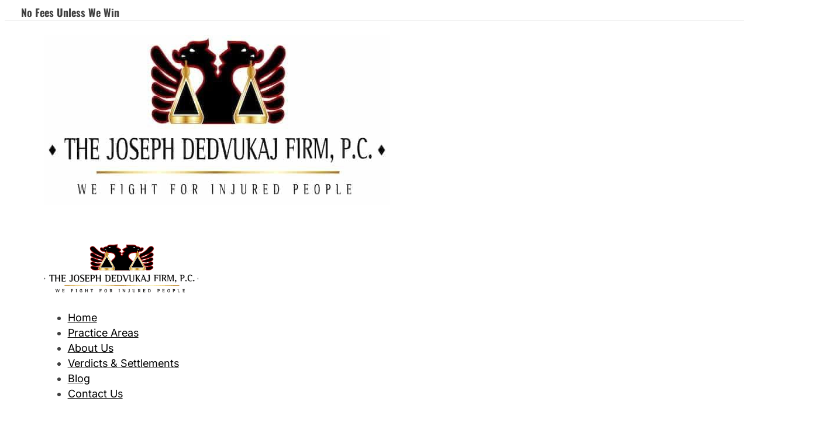

--- FILE ---
content_type: text/html; charset=UTF-8
request_url: https://www.1866hirejoe.com/blog/should-i-wait-to-reach-maximum-medical-improvement-before-resolving-my-tbi-claim/
body_size: 15661
content:
<!DOCTYPE html>
<html lang="en-US" prefix="og: https://ogp.me/ns#">
<head>
<meta charset="UTF-8">
<meta name="viewport" content="width=device-width, initial-scale=1">

<!-- Search Engine Optimization by Rank Math PRO - https://rankmath.com/ -->
<title>Should I Wait to Reach Maximum Medical Improvement Before Resolving My TBI Claim? | The Joseph Dedvukaj Firm, P.C</title><link rel="preload" href="https://www.1866hirejoe.com/wp-content/uploads/2025/04/mainstage_BG_desktop-1024x518-1.jpg" as="image"><link rel="preload" href="https://www.1866hirejoe.com/wp-content/uploads/2025/03/Logo-Joseph-Dedvukaj-Firm-Double-Eagle-Law_LOGO_JPEG.jpg" as="image" imagesrcset="https://www.1866hirejoe.com/wp-content/uploads/2025/03/Logo-Joseph-Dedvukaj-Firm-Double-Eagle-Law_LOGO_JPEG.jpg 590w, https://www.1866hirejoe.com/wp-content/uploads/2025/03/Logo-Joseph-Dedvukaj-Firm-Double-Eagle-Law_LOGO_JPEG-300x147.jpg 300w" imagesizes="(max-width: 590px) 100vw, 590px" fetchpriority="high"><link rel="preload" href="https://www.1866hirejoe.com/wp-content/uploads/2025/03/logo-light.png" as="image" fetchpriority="high"><link rel="preload" href="https://www.1866hirejoe.com/wp-content/uploads/2025/03/oswald-v53-latin-700.woff2" as="font" type="font/woff2" crossorigin><link rel="preload" href="https://www.1866hirejoe.com/wp-content/uploads/2025/03/inter-v18-latin-regular.woff2" as="font" type="font/woff2" crossorigin><link rel="preload" href="https://www.1866hirejoe.com/wp-content/uploads/2025/03/inter-v18-latin-600.woff2" as="font" type="font/woff2" crossorigin>
<meta name="description" content="Traumatic brain injury&nbsp;(TBI) is an injury to the brain caused by an external force. TBIs can be classified by severity from mild to severe brain injury."/>
<meta name="robots" content="follow, index, max-snippet:-1, max-video-preview:-1, max-image-preview:large"/>
<link rel="canonical" href="https://www.1866hirejoe.com/blog/should-i-wait-to-reach-maximum-medical-improvement-before-resolving-my-tbi-claim/" />
<meta property="og:locale" content="en_US" />
<meta property="og:type" content="article" />
<meta property="og:title" content="Should I Wait to Reach Maximum Medical Improvement Before Resolving My TBI Claim? | The Joseph Dedvukaj Firm, P.C" />
<meta property="og:description" content="Traumatic brain injury&nbsp;(TBI) is an injury to the brain caused by an external force. TBIs can be classified by severity from mild to severe brain injury." />
<meta property="og:url" content="https://www.1866hirejoe.com/blog/should-i-wait-to-reach-maximum-medical-improvement-before-resolving-my-tbi-claim/" />
<meta property="og:site_name" content="The Joseph Dedvukaj Firm, P.C" />
<meta property="article:publisher" content="https://www.facebook.com/1866HIREJOE/" />
<meta property="article:author" content="https://www.facebook.com/joseph.dedvukaj.92" />
<meta property="article:section" content="Personal Injury" />
<meta property="og:updated_time" content="2025-03-02T14:09:11-05:00" />
<meta property="fb:admins" content="1513495698872800" />
<meta property="og:image" content="https://www.1866hirejoe.com/wp-content/uploads/2025/03/heroimage0.710682001634042127.jpg" />
<meta property="og:image:secure_url" content="https://www.1866hirejoe.com/wp-content/uploads/2025/03/heroimage0.710682001634042127.jpg" />
<meta property="og:image:width" content="1200" />
<meta property="og:image:height" content="717" />
<meta property="og:image:alt" content="Glowing text reads &quot;TRAUMATIC BRAIN INJURY,&quot; with the initials &quot;TBI&quot; highlighted vertically against a dark backdrop, symbolizing the journey toward resolving my TBI claim and reaching maximum medical improvement." />
<meta property="og:image:type" content="image/jpeg" />
<meta property="article:published_time" content="2021-12-08T08:35:00-05:00" />
<meta property="article:modified_time" content="2025-03-02T14:09:11-05:00" />
<meta name="twitter:card" content="summary_large_image" />
<meta name="twitter:title" content="Should I Wait to Reach Maximum Medical Improvement Before Resolving My TBI Claim? | The Joseph Dedvukaj Firm, P.C" />
<meta name="twitter:description" content="Traumatic brain injury&nbsp;(TBI) is an injury to the brain caused by an external force. TBIs can be classified by severity from mild to severe brain injury." />
<meta name="twitter:image" content="https://www.1866hirejoe.com/wp-content/uploads/2025/03/heroimage0.710682001634042127.jpg" />
<meta name="twitter:label1" content="Written by" />
<meta name="twitter:data1" content="Joe Dedvukaj" />
<meta name="twitter:label2" content="Time to read" />
<meta name="twitter:data2" content="3 minutes" />
<script type="application/ld+json" class="rank-math-schema-pro">{"@context":"https://schema.org","@graph":[{"@type":["Organization","Person"],"@id":"https://www.1866hirejoe.com/#person","name":"The Joseph Dedvukaj Firm, P.C","url":"https://www.1866hirejoe.com","sameAs":["https://www.facebook.com/1866HIREJOE/"],"email":"jdlawfirm@aol.com","address":{"@type":"PostalAddress","streetAddress":"1277 West Square Lake Rd.","addressLocality":"Bloomfield Hills","addressRegion":"Michigan","postalCode":"48302","addressCountry":"USA"},"logo":{"@type":"ImageObject","@id":"https://www.1866hirejoe.com/#logo","url":"https://www.1866hirejoe.com/wp-content/uploads/2025/02/Untitled-4-logo-1-e1740062956853.png","contentUrl":"https://www.1866hirejoe.com/wp-content/uploads/2025/02/Untitled-4-logo-1-e1740062956853.png","caption":"The Joseph Dedvukaj Firm, P.C","inLanguage":"en-US"},"telephone":"866-4473-563","image":{"@id":"https://www.1866hirejoe.com/#logo"}},{"@type":"WebSite","@id":"https://www.1866hirejoe.com/#website","url":"https://www.1866hirejoe.com","name":"The Joseph Dedvukaj Firm, P.C","alternateName":"1866-HIRE-JOE","publisher":{"@id":"https://www.1866hirejoe.com/#person"},"inLanguage":"en-US"},{"@type":"ImageObject","@id":"https://www.1866hirejoe.com/wp-content/uploads/2025/03/heroimage0.710682001634042127.jpg","url":"https://www.1866hirejoe.com/wp-content/uploads/2025/03/heroimage0.710682001634042127.jpg","width":"1200","height":"717","caption":"Glowing text reads \"TRAUMATIC BRAIN INJURY,\" with the initials \"TBI\" highlighted vertically against a dark backdrop, symbolizing the journey toward resolving my TBI claim and reaching maximum medical improvement.","inLanguage":"en-US"},{"@type":"BreadcrumbList","@id":"https://www.1866hirejoe.com/blog/should-i-wait-to-reach-maximum-medical-improvement-before-resolving-my-tbi-claim/#breadcrumb","itemListElement":[{"@type":"ListItem","position":"1","item":{"@id":"https://www.1866hirejoe.com","name":"Home"}},{"@type":"ListItem","position":"2","item":{"@id":"https://www.1866hirejoe.com/personal-injury/","name":"Personal Injury"}},{"@type":"ListItem","position":"3","item":{"@id":"https://www.1866hirejoe.com/blog/should-i-wait-to-reach-maximum-medical-improvement-before-resolving-my-tbi-claim/","name":"Should I Wait to Reach Maximum Medical Improvement Before Resolving My TBI Claim?"}}]},{"@type":"WebPage","@id":"https://www.1866hirejoe.com/blog/should-i-wait-to-reach-maximum-medical-improvement-before-resolving-my-tbi-claim/#webpage","url":"https://www.1866hirejoe.com/blog/should-i-wait-to-reach-maximum-medical-improvement-before-resolving-my-tbi-claim/","name":"Should I Wait to Reach Maximum Medical Improvement Before Resolving My TBI Claim? | The Joseph Dedvukaj Firm, P.C","datePublished":"2021-12-08T08:35:00-05:00","dateModified":"2025-03-02T14:09:11-05:00","isPartOf":{"@id":"https://www.1866hirejoe.com/#website"},"primaryImageOfPage":{"@id":"https://www.1866hirejoe.com/wp-content/uploads/2025/03/heroimage0.710682001634042127.jpg"},"inLanguage":"en-US","breadcrumb":{"@id":"https://www.1866hirejoe.com/blog/should-i-wait-to-reach-maximum-medical-improvement-before-resolving-my-tbi-claim/#breadcrumb"}},{"@type":"Person","@id":"https://www.1866hirejoe.com/blog/should-i-wait-to-reach-maximum-medical-improvement-before-resolving-my-tbi-claim/#author","name":"Joe Dedvukaj","image":{"@type":"ImageObject","@id":"https://secure.gravatar.com/avatar/c2175db4b1107356a6c05883c302837331a928ec1292cab34d2f9c349d6f067a?s=96&amp;d=mm&amp;r=g","url":"https://secure.gravatar.com/avatar/c2175db4b1107356a6c05883c302837331a928ec1292cab34d2f9c349d6f067a?s=96&amp;d=mm&amp;r=g","caption":"Joe Dedvukaj","inLanguage":"en-US"}},{"@type":"BlogPosting","headline":"Should I Wait to Reach Maximum Medical Improvement Before Resolving My TBI Claim? | The Joseph Dedvukaj","datePublished":"2021-12-08T08:35:00-05:00","dateModified":"2025-03-02T14:09:11-05:00","articleSection":"Personal Injury","author":{"@id":"https://www.1866hirejoe.com/blog/should-i-wait-to-reach-maximum-medical-improvement-before-resolving-my-tbi-claim/#author","name":"Joe Dedvukaj"},"publisher":{"@id":"https://www.1866hirejoe.com/#person"},"description":"Traumatic brain injury&nbsp;(TBI) is an injury to the brain caused by an external force. TBIs can be classified by severity from mild to severe brain injury.","name":"Should I Wait to Reach Maximum Medical Improvement Before Resolving My TBI Claim? | The Joseph Dedvukaj","@id":"https://www.1866hirejoe.com/blog/should-i-wait-to-reach-maximum-medical-improvement-before-resolving-my-tbi-claim/#richSnippet","isPartOf":{"@id":"https://www.1866hirejoe.com/blog/should-i-wait-to-reach-maximum-medical-improvement-before-resolving-my-tbi-claim/#webpage"},"image":{"@id":"https://www.1866hirejoe.com/wp-content/uploads/2025/03/heroimage0.710682001634042127.jpg"},"inLanguage":"en-US","mainEntityOfPage":{"@id":"https://www.1866hirejoe.com/blog/should-i-wait-to-reach-maximum-medical-improvement-before-resolving-my-tbi-claim/#webpage"}}]}</script>
<!-- /Rank Math WordPress SEO plugin -->

<style id='wp-img-auto-sizes-contain-inline-css'>
img:is([sizes=auto i],[sizes^="auto," i]){contain-intrinsic-size:3000px 1500px}
/*# sourceURL=wp-img-auto-sizes-contain-inline-css */
</style>
<style id='classic-theme-styles-inline-css'>
/*! This file is auto-generated */
.wp-block-button__link{color:#fff;background-color:#32373c;border-radius:9999px;box-shadow:none;text-decoration:none;padding:calc(.667em + 2px) calc(1.333em + 2px);font-size:1.125em}.wp-block-file__button{background:#32373c;color:#fff;text-decoration:none}
/*# sourceURL=/wp-includes/css/classic-themes.min.css */
</style>
<link rel='stylesheet' id='cookie-notice-front-css' href='https://www.1866hirejoe.com/wp-content/plugins/cookie-notice/css/front.min.css?ver=2.5.11' media='all' />
<link rel='stylesheet' id='bricks-frontend-css' href='https://www.1866hirejoe.com/wp-content/themes/bricks/assets/css/frontend-light-layer.min.css?ver=1762793920' media='all' />
<style id='bricks-frontend-inline-css'>
@font-face{font-family:"Oswald";font-weight:400;font-display:swap;src:url(https://www.1866hirejoe.com/wp-content/uploads/2025/03/oswald-v53-latin-regular.woff2) format("woff2");}@font-face{font-family:"Oswald";font-weight:700;font-display:swap;src:url(https://www.1866hirejoe.com/wp-content/uploads/2025/03/oswald-v53-latin-700.woff2) format("woff2");}
@font-face{font-family:"Inter";font-weight:400;font-display:swap;src:url(https://www.1866hirejoe.com/wp-content/uploads/2025/03/inter-v18-latin-regular.woff2) format("woff2");}@font-face{font-family:"Inter";font-weight:600;font-display:swap;src:url(https://www.1866hirejoe.com/wp-content/uploads/2025/03/inter-v18-latin-600.woff2) format("woff2");}@font-face{font-family:"Inter";font-weight:700;font-display:swap;src:url(https://www.1866hirejoe.com/wp-content/uploads/2025/03/inter-v18-latin-700.woff2) format("woff2");}

/*# sourceURL=bricks-frontend-inline-css */
</style>
<link rel='stylesheet' id='bricks-child-css' href='https://www.1866hirejoe.com/wp-content/themes/bricks-child/style.css?ver=1708186454' media='all' />
<link rel='stylesheet' id='bricks-color-palettes-css' href='https://www.1866hirejoe.com/wp-content/uploads/bricks/css/color-palettes.min.css?ver=1768720827' media='all' />
<link rel='stylesheet' id='bricks-global-variables-css' href='https://www.1866hirejoe.com/wp-content/uploads/bricks/css/global-variables.min.css?ver=1768720827' media='all' />
<link rel='stylesheet' id='bricks-theme-style-brixies_theme_cf-css' href='https://www.1866hirejoe.com/wp-content/uploads/bricks/css/theme-style-brixies_theme_cf.min.css?ver=1768720827' media='all' />
<link rel='stylesheet' id='bricks-post-12-css' href='https://www.1866hirejoe.com/wp-content/uploads/bricks/css/post-12.min.css?ver=1768720854' media='all' />
<link rel='stylesheet' id='bricks-post-1140-css' href='https://www.1866hirejoe.com/wp-content/uploads/bricks/css/post-1140.min.css?ver=1768720827' media='all' />
<link rel='stylesheet' id='bricks-post-18-css' href='https://www.1866hirejoe.com/wp-content/uploads/bricks/css/post-18.min.css?ver=1768720827' media='all' />
<link rel='stylesheet' id='bricks-global-custom-css-css' href='https://www.1866hirejoe.com/wp-content/uploads/bricks/css/global-custom-css.min.css?ver=1768720904' media='all' />
<link rel='stylesheet' id='bricks-font-awesome-6-brands-css' href='https://www.1866hirejoe.com/wp-content/themes/bricks/assets/css/libs/font-awesome-6-brands-layer.min.css?ver=1762793920' media='all' />
<link rel='stylesheet' id='bricks-font-awesome-6-css' href='https://www.1866hirejoe.com/wp-content/themes/bricks/assets/css/libs/font-awesome-6-layer.min.css?ver=1762793920' media='all' />
<style id='bricks-frontend-inline-inline-css'>
html {scroll-behavior: smooth}.header-5-top.brxe-section {background-color: var(--light); padding-top: 0; padding-right: var(--space-m); padding-bottom: 0; padding-left: var(--space-m); max-height: 100px}.header-5-top__container.brxe-container {width: 100%; flex-direction: row; justify-content: space-between; align-items: center}@media (max-width: 767px) {.header-5-top__container.brxe-container {justify-content: center}}.header-5-top__social-container.brxe-div {flex-direction: row; column-gap: var(--space-xs); align-items: center; display: flex; width: auto; margin-left: auto}@media (max-width: 991px) {.header-5-top__social-container.brxe-div {margin-left: 0}}.header-5-top__icon.brxe-icon {color: var(--dark-60); fill: var(--dark-60); font-size: 20px}.header-5-top__icon.brxe-icon:hover {color: var(--dark); fill: var(--dark)}.header-5-bot.brxe-section {background-color: var(--light); padding-top: var(--space-3xs); padding-right: var(--space-m); padding-bottom: var(--space-3xs); padding-left: var(--space-m); border-top: 1px solid var(--dark-10)}@media (max-width: 767px) {.header-5-bot.brxe-section {padding-top: var(--space-s); padding-bottom: var(--space-s)}}.header-5-bot__container.brxe-container {width: 100%; justify-content: space-between; flex-direction: row; align-items: center; column-gap: var(--space-m)}.offcanvas-header-5-bot.brxe-offcanvas {z-index: 900}.offcanvas-header-5-bot.brxe-offcanvas[data-direction] .brx-offcanvas-inner {width: 400px; height: 100svh}@media (max-width: 767px) {.offcanvas-header-5-bot.brxe-offcanvas[data-direction] .brx-offcanvas-inner {width: 300px}}.offcanvas-header-5-bot__content.brxe-block {padding-top: var(--space-l); padding-right: var(--space-l); padding-bottom: var(--space-l); padding-left: var(--space-l); min-height: max-content; justify-content: flex-start; row-gap: var(--space-2xl); flex-wrap: nowrap}.offcanvas-header-5-bot__menu.brxe-nav-menu .bricks-nav-menu {flex-direction: column; gap: var(--space-m)}.offcanvas-header-5-bot__menu.brxe-nav-menu .bricks-nav-menu > li {margin-left: 0}.offcanvas-header-5-bot__menu.brxe-nav-menu .bricks-nav-menu > li > a {font-size: var(--text-m); color: var(--dark); font-weight: 500}.offcanvas-header-5-bot__menu.brxe-nav-menu .bricks-nav-menu > li > .brx-submenu-toggle > * {font-size: var(--text-m); color: var(--dark); font-weight: 500}.offcanvas-header-5-bot__menu.brxe-nav-menu .bricks-nav-menu .sub-menu > li > a {color: var(--dark); font-size: var(--text-m); font-weight: 500}.offcanvas-header-5-bot__menu.brxe-nav-menu .bricks-nav-menu .sub-menu > li > .brx-submenu-toggle > * {color: var(--dark); font-size: var(--text-m); font-weight: 500}.offcanvas-header-5-bot__menu.brxe-nav-menu .bricks-nav-menu .sub-menu a {padding-top: var(--space-s); padding-right: var(--space-xs); padding-left: var(--space-xs)}.offcanvas-header-5-bot__menu.brxe-nav-menu .bricks-nav-menu .sub-menu button {padding-top: var(--space-s); padding-right: var(--space-xs); padding-left: var(--space-xs)}.offcanvas-header-5-bot__menu.brxe-nav-menu .bricks-nav-menu .sub-menu {background-color: transparent}.offcanvas-header-5-bot__backdrop.brxe-block {background-color: var(--dark-40)}.header-5-bot__btn-icon.brxe-icon {font-size: var(--text-s)}.header-5-bot__toggle-menu.brxe-toggle .brxa-inner {--brxe-toggle-bar-height: 4px; --brxe-toggle-bar-radius: 0px}.header-5-bot__toggle-menu.brxe-toggle {--brxe-toggle-scale: .6; z-index: 910; display: none}.header-5-bot__toggle-menu.brxe-toggle .brxa-wrap {color: var(--dark)}@media (max-width: 991px) {.header-5-bot__toggle-menu.brxe-toggle {display: flex}}.header-5-bot__menu.brxe-nav-menu .bricks-nav-menu {gap: var(--space-m); flex-direction: row}.header-5-bot__menu.brxe-nav-menu .bricks-nav-menu > li {margin-top: auto; margin-bottom: auto; margin-left: 0}.header-5-bot__menu.brxe-nav-menu .bricks-nav-menu > li > a {font-size: var(--text-s); font-weight: 600; color: var(--dark)}.header-5-bot__menu.brxe-nav-menu .bricks-nav-menu > li > .brx-submenu-toggle > * {font-size: var(--text-s); font-weight: 600; color: var(--dark)}.header-5-bot__menu.brxe-nav-menu .bricks-nav-menu .brx-submenu-toggle button {margin-left: 8px}.header-5-bot__menu.brxe-nav-menu .bricks-nav-menu .sub-menu {background-color: var(--light); border: 1px solid var(--dark-20); border-radius: var(--radius-xs); box-shadow: 4px 4px 12px 0 var(--dark-5)}.header-5-bot__menu.brxe-nav-menu .bricks-nav-menu .sub-menu > li > a {color: var(--dark); font-size: var(--text-s); font-weight: 600; line-height: 120%}.header-5-bot__menu.brxe-nav-menu .bricks-nav-menu .sub-menu > li > .brx-submenu-toggle > * {color: var(--dark); font-size: var(--text-s); font-weight: 600; line-height: 120%}.header-5-bot__menu.brxe-nav-menu .bricks-nav-menu .sub-menu a {padding-top: var(--space-xs); padding-right: var(--space-s); padding-bottom: var(--space-xs); padding-left: var(--space-s)}.header-5-bot__menu.brxe-nav-menu .bricks-nav-menu .sub-menu button {padding-top: var(--space-xs); padding-right: var(--space-s); padding-bottom: var(--space-xs); padding-left: var(--space-s)}.header-5-bot__menu.brxe-nav-menu .bricks-nav-menu .sub-menu button > * {transform: rotateZ(-90deg)}.header-5-bot__menu.brxe-nav-menu .bricks-nav-menu > li:hover > a {color: var(--dark-80)}.header-5-bot__menu.brxe-nav-menu .bricks-nav-menu > li:hover > .brx-submenu-toggle > * {color: var(--dark-80)}.header-5-bot__menu.brxe-nav-menu .bricks-nav-menu > li > .sub-menu {transform: translateY(var(--space-xs))}.header-5-bot__menu.brxe-nav-menu .bricks-nav-menu > li > .brx-megamenu {transform: translateY(var(--space-xs))}.header-5-bot__menu.brxe-nav-menu .bricks-nav-menu .sub-menu .menu-item:hover {background-color: var(--dark-5)}.header-5-bot__menu.brxe-nav-menu {margin-left: auto}@media (max-width: 991px) {.header-5-bot__menu.brxe-nav-menu .bricks-mobile-menu .sub-menu > li > a {font-size: var(--text-s); text-transform: uppercase; color: var(--light)}.header-5-bot__menu.brxe-nav-menu .bricks-mobile-menu .sub-menu > li > .brx-submenu-toggle > * {font-size: var(--text-s); text-transform: uppercase; color: var(--light)}.header-5-bot__menu.brxe-nav-menu .bricks-mobile-menu .sub-menu > .menu-item > a {padding-right: var(--space-l); padding-left: var(--space-l)}.header-5-bot__menu.brxe-nav-menu .bricks-mobile-menu .sub-menu > .menu-item > .brx-submenu-toggle > * {padding-right: var(--space-l); padding-left: var(--space-l)}.header-5-bot__menu.brxe-nav-menu .bricks-mobile-menu > li > a {color: var(--light); font-size: var(--text-s); text-transform: uppercase; padding-top: 0; padding-right: var(--space-m); padding-bottom: 0; padding-left: var(--space-m)}.header-5-bot__menu.brxe-nav-menu .bricks-mobile-menu > li > .brx-submenu-toggle > * {color: var(--light); font-size: var(--text-s); text-transform: uppercase; padding-top: 0; padding-right: var(--space-m); padding-bottom: 0; padding-left: var(--space-m)}.header-5-bot__menu.brxe-nav-menu .bricks-mobile-menu-overlay {background-color: var(--dark-40)}.header-5-bot__menu.brxe-nav-menu.show-mobile-menu .bricks-mobile-menu-toggle {display: none !important}.header-5-bot__menu.brxe-nav-menu {display: none}}.header-5-bot__btn.brxe-div {padding-top: 8px; padding-right: 0; padding-bottom: 8px; padding-left: var(--space-xs); border-left: 1px solid var(--dark-10); display: flex; flex-direction: row; justify-content: center; align-items: center; color: var(--dark); column-gap: var(--space-xs)}@media (max-width: 991px) {.header-5-bot__btn.brxe-div {display: none}}.header-5-bot__btn-info.brxe-text-basic {font-size: var(--text-s); font-style: normal; font-weight: 600}.single-post-4-hero.brxe-section {background-color: var(--light); padding-bottom: var(--space-xl)}.single-post-4-hero__container.brxe-container {width: 810px; row-gap: var(--space-m); align-items: center}.single-post-4-hero__title.brxe-post-title {font-size: var(--text-2xl); text-align: left; width: 100%}.single-post-4-hero__img.brxe-image {width: 100%}.single-post-4-hero__img.brxe-image:not(.tag), .single-post-4-hero__img.brxe-image img {aspect-ratio: 2/1; object-fit: cover}.single-post-3-hero__info.brxe-block {flex-direction: row; align-items: flex-start; justify-content: space-between}@media (max-width: 767px) {.single-post-3-hero__info.brxe-block {flex-direction: column; flex-wrap: nowrap; align-items: flex-start; row-gap: var(--space-m)}}@media (max-width: 478px) {.single-post-3-hero__info.brxe-block {flex-direction: row}}.single-post-3-hero__info-container.brxe-block {flex-direction: row; column-gap: var(--space-xs); align-items: center; margin-top: 0; margin-bottom: 0; flex-wrap: nowrap; width: auto}.single-post-3-hero__avatar.brxe-image {width: 48px; border-radius: var(--radius-xl); overflow: hidden; flex-shrink: 0}.single-post-3-hero__author-container.brxe-block {row-gap: 6px}.single-post-3-hero__author.brxe-text-basic {line-height: 120%; font-weight: 700; color: var(--dark); font-size: var(--text-m)}.single-post-3-hero__date.brxe-text-basic {color: var(--dark)}.single-post-4.brxe-section {padding-top: 0; background-color: var(--light)}.single-post-4__container.brxe-container {max-width: 810px; row-gap: var(--space-l); align-items: flex-start; width: 100%}.single-post-4__divider.brxe-divider.horizontal .line {border-top-color: var(--dark-20); width: 100%}.single-post-4__divider.brxe-divider.vertical .line {border-right-color: var(--dark-20); border-right-width: 100%}.single-post-4__divider.brxe-divider .icon {color: var(--dark-20)}.single-post-4__post-navigation.brxe-post-navigation {flex-direction: row}.single-post-4__post-navigation.brxe-post-navigation .label {color: var(--dark); font-weight: 700; text-transform: none}.footer-14.brxe-section {background-color: var(--light); padding-top: var(--space-l); padding-right: var(--space-m); padding-bottom: var(--space-s); padding-left: var(--space-m)}.footer-14__container.brxe-container {row-gap: var(--space-l)}.footer-14__container-top.brxe-block {flex-direction: row; column-gap: var(--space-l); row-gap: var(--space-l); align-items: flex-end; padding-top: 0; padding-right: 0; padding-bottom: 0; padding-left: 0}@media (max-width: 991px) {.footer-14__container-top.brxe-block {flex-direction: column; align-items: flex-start}}.footer-14__heading.brxe-heading {font-size: var(--text-2xl); flex-shrink: 0}@media (max-width: 991px) {.footer-14__heading.brxe-heading {max-width: 100%}}.footer-14__container-contact.brxe-block {margin-top: 0; margin-bottom: 0; padding-left: 0; flex-direction: row; justify-content: flex-end; align-items: flex-end; column-gap: var(--space-m); row-gap: var(--space-m)}@media (max-width: 991px) {.footer-14__container-contact.brxe-block {justify-content: flex-start}}@media (max-width: 767px) {.footer-14__container-contact.brxe-block {flex-direction: column; align-items: flex-start}}.footer-14__contact-element.brxe-block {width: fit-content; row-gap: var(--space-xs)}.footer-14__contact-heading.brxe-heading {font-size: var(--text-m)}.footer-14__contact-info.brxe-text-basic {font-size: var(--text-l); color: var(--dark); font-family: "Oswald"}.footer-14__divider.brxe-divider.horizontal .line {width: 100%; border-top-width: 1px; border-top-color: var(--dark-10)}.footer-14__divider.brxe-divider.vertical .line {border-right-width: 100%; border-right-color: var(--dark-10)}.footer-14__divider.brxe-divider .line {height: 1px}.footer-14__divider.brxe-divider .icon {color: var(--dark-10)}.footer-12__container-menu.brxe-block {display: grid; align-items: initial; grid-gap: var(--space-m); grid-template-columns: var(--columns-4)}@media (max-width: 991px) {.footer-12__container-menu.brxe-block {grid-gap: var(--space-m) var(--space-s); grid-template-columns: var(--columns-4)}}@media (max-width: 767px) {.footer-12__container-menu.brxe-block {grid-template-columns: var(--columns-2); grid-gap: var(--space-s)}}@media (max-width: 478px) {.footer-12__container-menu.brxe-block {grid-template-columns: var(--columns-1); grid-gap: var(--space-l)}}.footer-12__menu-section.brxe-block {padding-top: 0; padding-right: 0; padding-bottom: 0; padding-left: 0; row-gap: var(--space-s); width: auto; flex-shrink: 0}.footer-12__menu-heading.brxe-heading {text-transform: uppercase; font-size: var(--text-s)}.footer-12__menu.brxe-nav-menu .bricks-nav-menu {flex-direction: column; gap: var(--space-s)}.footer-12__menu.brxe-nav-menu .bricks-nav-menu > li {margin-left: 0}.footer-12__menu.brxe-nav-menu .bricks-nav-menu > li > a {font-size: var(--text-s)}.footer-12__menu.brxe-nav-menu .bricks-nav-menu > li > .brx-submenu-toggle > * {font-size: var(--text-s)}.footer-12__menu.brxe-nav-menu .bricks-nav-menu > li:hover > a {text-decoration: underline; color: var(--dark)}.footer-12__menu.brxe-nav-menu .bricks-nav-menu > li:hover > .brx-submenu-toggle > * {text-decoration: underline; color: var(--dark)}.footer-14__container-bot.brxe-block {flex-direction: row; row-gap: var(--space-s); align-items: center; justify-content: space-between}@media (max-width: 767px) {.footer-14__container-bot.brxe-block {flex-direction: column; flex-wrap: nowrap; align-items: center; justify-content: flex-start}}.footer-14__credit-name.brxe-text-basic {font-size: var(--text-s)}.footer-14__legal-links.brxe-nav-menu .bricks-nav-menu {flex-direction: row; gap: var(--space-xs)}.footer-14__legal-links.brxe-nav-menu .bricks-nav-menu > li {margin-left: 0}.footer-14__legal-links.brxe-nav-menu .bricks-nav-menu > li > a {font-size: var(--text-s); color: var(--dark); font-weight: 600}.footer-14__legal-links.brxe-nav-menu .bricks-nav-menu > li > .brx-submenu-toggle > * {font-size: var(--text-s); color: var(--dark); font-weight: 600}.footer-14__legal-links.brxe-nav-menu .bricks-nav-menu > li:hover > a {text-decoration: underline; color: var(--dark)}.footer-14__legal-links.brxe-nav-menu .bricks-nav-menu > li:hover > .brx-submenu-toggle > * {text-decoration: underline; color: var(--dark)}@media (max-width: 767px) {.footer-14__legal-links.brxe-nav-menu .bricks-nav-menu {gap: var(--space-s)}.footer-14__legal-links.brxe-nav-menu .bricks-nav-menu > li > a {justify-content: flex-start}.footer-14__legal-links.brxe-nav-menu .bricks-nav-menu > li > .brx-submenu-toggle {justify-content: flex-start}}
/*# sourceURL=bricks-frontend-inline-inline-css */
</style>
<link rel='stylesheet' id='core-framework-frontend-css' href='https://www.1866hirejoe.com/wp-content/plugins/core-framework/assets/public/css/core_framework.css?ver=1768979908' media='all' />
<style id='core-framework-inline-inline-css'>
:root {
}


/*# sourceURL=core-framework-inline-inline-css */
</style>
<script id="cookie-notice-front-js-before" type="pmdelayedscript" data-cfasync="false" data-no-optimize="1" data-no-defer="1" data-no-minify="1">
var cnArgs = {"ajaxUrl":"https:\/\/www.1866hirejoe.com\/wp-admin\/admin-ajax.php","nonce":"4ce4eb0979","hideEffect":"fade","position":"bottom","onScroll":false,"onScrollOffset":100,"onClick":false,"cookieName":"cookie_notice_accepted","cookieTime":2592000,"cookieTimeRejected":2592000,"globalCookie":false,"redirection":false,"cache":false,"revokeCookies":false,"revokeCookiesOpt":"automatic"};

//# sourceURL=cookie-notice-front-js-before
</script>
<script src="https://www.1866hirejoe.com/wp-content/plugins/cookie-notice/js/front.min.js?ver=2.5.11" id="cookie-notice-front-js" type="pmdelayedscript" data-cfasync="false" data-no-optimize="1" data-no-defer="1" data-no-minify="1"></script>
<link rel="https://api.w.org/" href="https://www.1866hirejoe.com/wp-json/" /><link rel="alternate" title="JSON" type="application/json" href="https://www.1866hirejoe.com/wp-json/wp/v2/posts/485" /><script type="pmdelayedscript" data-cfasync="false" data-no-optimize="1" data-no-defer="1" data-no-minify="1">
  (function(d,t) {
    var BASE_URL="https://app.chatwoot.com";
    var g=d.createElement(t),s=d.getElementsByTagName(t)[0];
    g.src=BASE_URL+"/packs/js/sdk.js";
    g.defer = true;
    g.async = true;
    s.parentNode.insertBefore(g,s);
    g.onload=function(){
      window.chatwootSDK.run({
        websiteToken: 'u9GYqVALmJpG22C5gvvnRV2A',
        baseUrl: BASE_URL
      })
    }
  })(document,"script");
</script>

<link rel="icon" href="https://www.1866hirejoe.com/wp-content/uploads/2025/03/cropped-favicon-2-32x32.png" sizes="32x32" />
<link rel="icon" href="https://www.1866hirejoe.com/wp-content/uploads/2025/03/cropped-favicon-2-192x192.png" sizes="192x192" />
<link rel="apple-touch-icon" href="https://www.1866hirejoe.com/wp-content/uploads/2025/03/cropped-favicon-2-180x180.png" />
<meta name="msapplication-TileImage" content="https://www.1866hirejoe.com/wp-content/uploads/2025/03/cropped-favicon-2-270x270.png" />
		<style id="wp-custom-css">
			.verdict-cta {
  background-color: #f3f7fb; /* soft blue background */
  border-left: 5px solid #2a7ae2; /* bold left border for emphasis */
  padding: 1.5em 1.25em;
  margin: 2em 0;
  font-family: 'Helvetica Neue', sans-serif;
  font-size: 1.1em;
  color: #222;
  box-shadow: 0 2px 6px rgba(0, 0, 0, 0.05);
  border-radius: 4px;
}

.verdict-cta a {
  color: #2a7ae2;
  text-decoration: none;
  font-weight: bold;
}

.verdict-cta a:hover {
  text-decoration: underline;
}		</style>
		<noscript><style>.perfmatters-lazy[data-src]{display:none !important;}</style></noscript><style>.perfmatters-lazy.pmloaded,.perfmatters-lazy.pmloaded>img,.perfmatters-lazy>img.pmloaded,.perfmatters-lazy[data-ll-status=entered]{animation:500ms pmFadeIn}@keyframes pmFadeIn{0%{opacity:0}100%{opacity:1}}</style><style id='wp-block-heading-inline-css'>
h1:where(.wp-block-heading).has-background,h2:where(.wp-block-heading).has-background,h3:where(.wp-block-heading).has-background,h4:where(.wp-block-heading).has-background,h5:where(.wp-block-heading).has-background,h6:where(.wp-block-heading).has-background{padding:1.25em 2.375em}h1.has-text-align-left[style*=writing-mode]:where([style*=vertical-lr]),h1.has-text-align-right[style*=writing-mode]:where([style*=vertical-rl]),h2.has-text-align-left[style*=writing-mode]:where([style*=vertical-lr]),h2.has-text-align-right[style*=writing-mode]:where([style*=vertical-rl]),h3.has-text-align-left[style*=writing-mode]:where([style*=vertical-lr]),h3.has-text-align-right[style*=writing-mode]:where([style*=vertical-rl]),h4.has-text-align-left[style*=writing-mode]:where([style*=vertical-lr]),h4.has-text-align-right[style*=writing-mode]:where([style*=vertical-rl]),h5.has-text-align-left[style*=writing-mode]:where([style*=vertical-lr]),h5.has-text-align-right[style*=writing-mode]:where([style*=vertical-rl]),h6.has-text-align-left[style*=writing-mode]:where([style*=vertical-lr]),h6.has-text-align-right[style*=writing-mode]:where([style*=vertical-rl]){rotate:180deg}
/*# sourceURL=https://www.1866hirejoe.com/wp-includes/blocks/heading/style.min.css */
</style>
<style id='wp-block-paragraph-inline-css'>
.is-small-text{font-size:.875em}.is-regular-text{font-size:1em}.is-large-text{font-size:2.25em}.is-larger-text{font-size:3em}.has-drop-cap:not(:focus):first-letter{float:left;font-size:8.4em;font-style:normal;font-weight:100;line-height:.68;margin:.05em .1em 0 0;text-transform:uppercase}body.rtl .has-drop-cap:not(:focus):first-letter{float:none;margin-left:.1em}p.has-drop-cap.has-background{overflow:hidden}:root :where(p.has-background){padding:1.25em 2.375em}:where(p.has-text-color:not(.has-link-color)) a{color:inherit}p.has-text-align-left[style*="writing-mode:vertical-lr"],p.has-text-align-right[style*="writing-mode:vertical-rl"]{rotate:180deg}
/*# sourceURL=https://www.1866hirejoe.com/wp-includes/blocks/paragraph/style.min.css */
</style>
<style id='wp-block-library-inline-css'>
:root{--wp-block-synced-color:#7a00df;--wp-block-synced-color--rgb:122,0,223;--wp-bound-block-color:var(--wp-block-synced-color);--wp-editor-canvas-background:#ddd;--wp-admin-theme-color:#007cba;--wp-admin-theme-color--rgb:0,124,186;--wp-admin-theme-color-darker-10:#006ba1;--wp-admin-theme-color-darker-10--rgb:0,107,160.5;--wp-admin-theme-color-darker-20:#005a87;--wp-admin-theme-color-darker-20--rgb:0,90,135;--wp-admin-border-width-focus:2px}@media (min-resolution:192dpi){:root{--wp-admin-border-width-focus:1.5px}}.wp-element-button{cursor:pointer}:root .has-very-light-gray-background-color{background-color:#eee}:root .has-very-dark-gray-background-color{background-color:#313131}:root .has-very-light-gray-color{color:#eee}:root .has-very-dark-gray-color{color:#313131}:root .has-vivid-green-cyan-to-vivid-cyan-blue-gradient-background{background:linear-gradient(135deg,#00d084,#0693e3)}:root .has-purple-crush-gradient-background{background:linear-gradient(135deg,#34e2e4,#4721fb 50%,#ab1dfe)}:root .has-hazy-dawn-gradient-background{background:linear-gradient(135deg,#faaca8,#dad0ec)}:root .has-subdued-olive-gradient-background{background:linear-gradient(135deg,#fafae1,#67a671)}:root .has-atomic-cream-gradient-background{background:linear-gradient(135deg,#fdd79a,#004a59)}:root .has-nightshade-gradient-background{background:linear-gradient(135deg,#330968,#31cdcf)}:root .has-midnight-gradient-background{background:linear-gradient(135deg,#020381,#2874fc)}:root{--wp--preset--font-size--normal:16px;--wp--preset--font-size--huge:42px}.has-regular-font-size{font-size:1em}.has-larger-font-size{font-size:2.625em}.has-normal-font-size{font-size:var(--wp--preset--font-size--normal)}.has-huge-font-size{font-size:var(--wp--preset--font-size--huge)}.has-text-align-center{text-align:center}.has-text-align-left{text-align:left}.has-text-align-right{text-align:right}.has-fit-text{white-space:nowrap!important}#end-resizable-editor-section{display:none}.aligncenter{clear:both}.items-justified-left{justify-content:flex-start}.items-justified-center{justify-content:center}.items-justified-right{justify-content:flex-end}.items-justified-space-between{justify-content:space-between}.screen-reader-text{border:0;clip-path:inset(50%);height:1px;margin:-1px;overflow:hidden;padding:0;position:absolute;width:1px;word-wrap:normal!important}.screen-reader-text:focus{background-color:#ddd;clip-path:none;color:#444;display:block;font-size:1em;height:auto;left:5px;line-height:normal;padding:15px 23px 14px;text-decoration:none;top:5px;width:auto;z-index:100000}html :where(.has-border-color){border-style:solid}html :where([style*=border-top-color]){border-top-style:solid}html :where([style*=border-right-color]){border-right-style:solid}html :where([style*=border-bottom-color]){border-bottom-style:solid}html :where([style*=border-left-color]){border-left-style:solid}html :where([style*=border-width]){border-style:solid}html :where([style*=border-top-width]){border-top-style:solid}html :where([style*=border-right-width]){border-right-style:solid}html :where([style*=border-bottom-width]){border-bottom-style:solid}html :where([style*=border-left-width]){border-left-style:solid}html :where(img[class*=wp-image-]){height:auto;max-width:100%}:where(figure){margin:0 0 1em}html :where(.is-position-sticky){--wp-admin--admin-bar--position-offset:var(--wp-admin--admin-bar--height,0px)}@media screen and (max-width:600px){html :where(.is-position-sticky){--wp-admin--admin-bar--position-offset:0px}}
:where(figure) { margin: 0; }
/*wp_block_styles_on_demand_placeholder:69709ebbf133d*/
/*# sourceURL=wp-block-library-inline-css */
</style>
</head>

<body class="wp-singular post-template-default single single-post postid-485 single-format-standard wp-theme-bricks wp-child-theme-bricks-child cookies-not-set brx-body bricks-is-frontend wp-embed-responsive"><header id="brx-header" class="brx-sticky on-scroll"><div id="brxe-dipuxk" class="brxe-section header-5-top"><div id="brxe-memxbg" class="brxe-container header-5-top__container"><div id="brxe-ihxkkj" class="brxe-div gap-3xs"><div id="brxe-jbtdkv" class="brxe-text-basic font-600">No Fees Unless We Win</div></div><div id="brxe-fathag" class="brxe-div header-5-top__social-container"><a href="https://x.com/joseph_dedvukaj" rel="nofollow" target="_blank" aria-label="Go to instagram" class="bricks-link-wrapper"><i id="brxe-ggsmeg" class="fab fa-x-twitter brxe-icon header-5-top__icon"></i></a><a href="https://www.instagram.com/dedvukajjoseph" rel="nofollow" target="_blank" aria-label="Go to instagram" class="bricks-link-wrapper"><i id="brxe-jqilfo" class="fab fa-instagram brxe-icon header-5-top__icon"></i></a><a href="https://www.linkedin.com/in/joseph-dedvukaj-a03b4413" rel="nofollow" target="_blank" aria-label="Go to Linkedin" class="bricks-link-wrapper"><i id="brxe-cufeui" class="fab fa-linkedin-in brxe-icon header-5-top__icon"></i></a><a href="https://www.facebook.com/1866HIREJOE/" rel="nofollow" target="_blank" aria-label="Go to Facebook" class="bricks-link-wrapper"><i id="brxe-vwcmnw" class="fab fa-facebook-square brxe-icon header-5-top__icon"></i></a></div></div></div><div id="brxe-nfxtsq" class="brxe-section header-5-bot"><div id="brxe-ahupth" class="brxe-container header-5-bot__container"><figure id="brxe-roaxxd" class="brxe-image tag"><a class="tag" href="/"><picture><source media="(max-width: 991px)" srcset="https://www.1866hirejoe.com/wp-content/uploads/2025/03/favicon-2-1.png" type="image/png" /><img data-perfmatters-preload width="590" height="290" src="https://www.1866hirejoe.com/wp-content/uploads/2025/03/Logo-Joseph-Dedvukaj-Firm-Double-Eagle-Law_LOGO_JPEG.jpg" class="css-filter size-full no-lazy" alt="Web" decoding="async" fetchpriority="high" srcset="https://www.1866hirejoe.com/wp-content/uploads/2025/03/Logo-Joseph-Dedvukaj-Firm-Double-Eagle-Law_LOGO_JPEG.jpg 590w, https://www.1866hirejoe.com/wp-content/uploads/2025/03/Logo-Joseph-Dedvukaj-Firm-Double-Eagle-Law_LOGO_JPEG-300x147.jpg 300w" sizes="(max-width: 590px) 100vw, 590px" /></a></picture></figure><div id="brxe-bjuwwb" data-script-id="bjuwwb" class="brxe-offcanvas offcanvas-header-5-bot" aria-label="Offcanvas" data-direction="left" data-no-scroll="true" data-effect="slide"><div id="brxe-nkobbc" class="brxe-block offcanvas-header-5-bot__content brx-offcanvas-inner"><a id="brxe-dhiwbh" class="brxe-logo offcanvas-header-5-bot__logo" href="#"><img data-perfmatters-preload width="263" height="90" src="https://www.1866hirejoe.com/wp-content/uploads/2025/03/logo-light.png" class="bricks-site-logo css-filter" alt="The Joseph Dedvukaj Firm, P.C" data-bricks-logo="https://www.1866hirejoe.com/wp-content/uploads/2025/03/logo-light.png" decoding="async" fetchpriority="high"></a><div id="brxe-axkyhs" data-script-id="axkyhs" class="brxe-nav-menu offcanvas-header-5-bot__menu"><nav class="bricks-nav-menu-wrapper never"><ul id="menu-main-menu" class="bricks-nav-menu"><li id="menu-item-1137" class="menu-item menu-item-type-post_type menu-item-object-page menu-item-home menu-item-1137 bricks-menu-item" data-static="true" data-toggle="click"><a href="https://www.1866hirejoe.com/">Home</a></li>
<li id="menu-item-1276" class="menu-item menu-item-type-post_type menu-item-object-page menu-item-1276 bricks-menu-item" data-static="true" data-toggle="click"><a href="https://www.1866hirejoe.com/practice-areas/">Practice Areas</a></li>
<li id="menu-item-1246" class="menu-item menu-item-type-post_type menu-item-object-page menu-item-1246 bricks-menu-item" data-static="true" data-toggle="click"><a href="https://www.1866hirejoe.com/about-joseph-dedvukaj/">About Us</a></li>
<li id="menu-item-1277" class="menu-item menu-item-type-post_type menu-item-object-page menu-item-1277 bricks-menu-item" data-static="true" data-toggle="click"><a href="https://www.1866hirejoe.com/verdicts-and-settlements/">Verdicts &#038; Settlements</a></li>
<li id="menu-item-1138" class="menu-item menu-item-type-post_type menu-item-object-page current_page_parent menu-item-1138 bricks-menu-item" data-static="true" data-toggle="click"><a href="https://www.1866hirejoe.com/blog/">Blog</a></li>
<li id="menu-item-1245" class="menu-item menu-item-type-post_type menu-item-object-page menu-item-1245 bricks-menu-item" data-static="true" data-toggle="click"><a href="https://www.1866hirejoe.com/contact-us/">Contact Us</a></li>
</ul></nav></div></div><div id="brxe-phoaug" class="brxe-block offcanvas-header-5-bot__backdrop brx-offcanvas-backdrop"></div></div><div id="brxe-iepfzj" class="brxe-div"><a id="brxe-mnexef" href="tel:866-4473-563" aria-label="call Joseph Firm" class="brxe-div"><i id="brxe-einsnn" class="fas fa-phone brxe-icon header-5-bot__btn-icon"></i></a><button id="brxe-nknnqg" data-script-id="nknnqg" class="brxe-toggle header-5-bot__toggle-menu brxa--spin" aria-label="Open" aria-expanded="false"><span class="brxa-wrap"><span class="brxa-inner"></span></span></button></div><div id="brxe-pjuffg" data-script-id="pjuffg" class="brxe-nav-menu header-5-bot__menu"><nav class="bricks-nav-menu-wrapper never"><ul id="menu-main-menu-1" class="bricks-nav-menu"><li class="menu-item menu-item-type-post_type menu-item-object-page menu-item-home menu-item-1137 bricks-menu-item"><a href="https://www.1866hirejoe.com/">Home</a></li>
<li class="menu-item menu-item-type-post_type menu-item-object-page menu-item-1276 bricks-menu-item"><a href="https://www.1866hirejoe.com/practice-areas/">Practice Areas</a></li>
<li class="menu-item menu-item-type-post_type menu-item-object-page menu-item-1246 bricks-menu-item"><a href="https://www.1866hirejoe.com/about-joseph-dedvukaj/">About Us</a></li>
<li class="menu-item menu-item-type-post_type menu-item-object-page menu-item-1277 bricks-menu-item"><a href="https://www.1866hirejoe.com/verdicts-and-settlements/">Verdicts &#038; Settlements</a></li>
<li class="menu-item menu-item-type-post_type menu-item-object-page current_page_parent menu-item-1138 bricks-menu-item"><a href="https://www.1866hirejoe.com/blog/">Blog</a></li>
<li class="menu-item menu-item-type-post_type menu-item-object-page menu-item-1245 bricks-menu-item"><a href="https://www.1866hirejoe.com/contact-us/">Contact Us</a></li>
</ul></nav></div><a id="brxe-kpizzf" href="tel:866-4473-563" aria-label="call Joseph Firm" class="brxe-div header-5-bot__btn"><i id="brxe-pssfzp" class="fas fa-phone brxe-icon header-5-bot__btn-icon"></i><address id="brxe-pntwxw" class="brxe-text-basic header-5-bot__btn-info">866-HIRE-JOE</address></a></div></div></header><main id="brx-content"><section id="brxe-cfgscb" class="brxe-section single-post-4-hero"><div id="brxe-utqchz" class="brxe-container single-post-4-hero__container"><h1 id="brxe-abmdss" class="brxe-post-title single-post-4-hero__title">Should I Wait to Reach Maximum Medical Improvement Before Resolving My TBI Claim?</h1><figure id="brxe-wrmkmx" class="brxe-image single-post-4-hero__img tag"><img width="1200" height="717" src="data:image/svg+xml,%3Csvg%20xmlns=&#039;http://www.w3.org/2000/svg&#039;%20width=&#039;1200&#039;%20height=&#039;717&#039;%20viewBox=&#039;0%200%201200%20717&#039;%3E%3C/svg%3E" class="css-filter size-full perfmatters-lazy" alt="Glowing text reads &quot;TRAUMATIC BRAIN INJURY,&quot; with the initials &quot;TBI&quot; highlighted vertically against a dark backdrop, symbolizing the journey toward resolving my TBI claim and reaching maximum medical improvement." decoding="async" data-src="https://www.1866hirejoe.com/wp-content/uploads/2025/03/heroimage0.710682001634042127.jpg" data-srcset="https://www.1866hirejoe.com/wp-content/uploads/2025/03/heroimage0.710682001634042127.jpg 1200w, https://www.1866hirejoe.com/wp-content/uploads/2025/03/heroimage0.710682001634042127-300x179.jpg 300w, https://www.1866hirejoe.com/wp-content/uploads/2025/03/heroimage0.710682001634042127-1024x612.jpg 1024w, https://www.1866hirejoe.com/wp-content/uploads/2025/03/heroimage0.710682001634042127-768x459.jpg 768w" data-sizes="(max-width: 1200px) 100vw, 1200px" /><noscript><img width="1200" height="717" src="https://www.1866hirejoe.com/wp-content/uploads/2025/03/heroimage0.710682001634042127.jpg" class="css-filter size-full" alt="Glowing text reads &quot;TRAUMATIC BRAIN INJURY,&quot; with the initials &quot;TBI&quot; highlighted vertically against a dark backdrop, symbolizing the journey toward resolving my TBI claim and reaching maximum medical improvement." decoding="async" srcset="https://www.1866hirejoe.com/wp-content/uploads/2025/03/heroimage0.710682001634042127.jpg 1200w, https://www.1866hirejoe.com/wp-content/uploads/2025/03/heroimage0.710682001634042127-300x179.jpg 300w, https://www.1866hirejoe.com/wp-content/uploads/2025/03/heroimage0.710682001634042127-1024x612.jpg 1024w, https://www.1866hirejoe.com/wp-content/uploads/2025/03/heroimage0.710682001634042127-768x459.jpg 768w" sizes="(max-width: 1200px) 100vw, 1200px" /></noscript></figure><div id="brxe-gdtwbd" class="brxe-block single-post-3-hero__info"><figcaption id="brxe-oqhbig" class="brxe-block single-post-3-hero__info-container"><figure id="brxe-uszhat" class="brxe-image single-post-3-hero__avatar tag"><img class="css-filter size-large perfmatters-lazy" src="data:image/svg+xml,%3Csvg%20xmlns=&#039;http://www.w3.org/2000/svg&#039;%20width=&#039;0&#039;%20height=&#039;0&#039;%20viewBox=&#039;0%200%200%200&#039;%3E%3C/svg%3E" alt data-src="https://secure.gravatar.com/avatar/c2175db4b1107356a6c05883c302837331a928ec1292cab34d2f9c349d6f067a?s=1024&#038;d=mm&#038;r=g" /><noscript><img class="css-filter size-large" src="https://secure.gravatar.com/avatar/c2175db4b1107356a6c05883c302837331a928ec1292cab34d2f9c349d6f067a?s=1024&#038;d=mm&#038;r=g" alt></noscript></figure><div id="brxe-egzfjs" class="brxe-block single-post-3-hero__author-container"><div id="brxe-chvzch" class="brxe-text-basic single-post-3-hero__author">Joe Dedvukaj</div><p id="brxe-sarmez" class="brxe-text-basic single-post-3-hero__date">03/02/2025</p></div></figcaption></div></div></section><section id="brxe-uhfxrt" class="brxe-section single-post-4"><div id="brxe-xkwcop" class="brxe-container single-post-4__container"><div id="brxe-lixhum" class="brxe-post-content single-post-4__content">
<p><a href="https://www.1866hirejoe.com/practice-areas/traumatic-brain-injury/">Traumatic brain injury</a>&nbsp;(TBI) is an injury to the brain caused by an external force. TBIs can be classified by severity from mild to severe brain injury. TBI symptoms can manifest themselves in physically, cognitively, socially, emotionally, and behaviorally. The TBI outcomes can range from complete recovery to permanent disability or even death. Medical science has advanced in terms of diagnosis and treatment, but there is still more to discover because the brain is so complex. The symptoms of a <a class="wpil_keyword_link" href="https://www.1866hirejoe.com/practice-areas/traumatic-brain-injury/"   title="traumatic brain injury" data-wpil-keyword-link="linked">traumatic brain injury</a> are not always readily apparent. Some symptoms may not be present for months or years. This makes diagnosis more difficult.</p>



<p>A TBI can occur with or without a loss of consciousness and even without a direct blow to the head, if manifested by feeling dazed, disoriented, or confused or having any loss of memory either before or after the accident.</p>



<p>TBI treatment is mainly rehabilitation which can take long time. According to the&nbsp;<a href="https://jamanetwork.com/journals/jamaneurology/fullarticle/2735106" target="_blank" rel="noreferrer noopener nofollow">Jama Neurology</a>&nbsp;report even a mild TBI like a simple concussion can affect brain function for up to twelve months. The research found:</p>



<p><strong>&#8220;“The term mild TBI misrepresents the immediate and long-term burden of TBI and other cooccurring factors experienced by this patient population.”&#8221; (“AMA Journal concludes that “the term mild TBI &#8230;”)</strong></p>



<p>However, there are those minority of cases in which some mild TBI injuries can have some symptoms that can last a lifetime.</p>



<p>In contrast, moderate to severe brain injuries can take considerably longer to reach maximum medical improvement (MMI). The&nbsp;<a href="https://www.cdc.gov/traumaticbraininjury/pdf/moderate_to_severe_tbi_lifelong-a.pdf" target="_blank" rel="noreferrer noopener nofollow">CDC reports</a>&nbsp;that Moderate and severe traumatic brain injury (TBI) can lead to a lifetime of physical, cognitive, emotional, and behavioral changes. &#8220;These changes may affect a person’s ability to function in their everyday life.&#8221; (“Moderate to Severe Traumatic Brain Injury is a Lifelong &#8230;”). This can be called residual post concussion syndrome.&nbsp;</p>



<p>Every brain&nbsp;<a href="https://www.1866hirejoe.com/">injury</a>&nbsp;is unique and complex under specific circumstances of a traumatic brain injury, you should not accept an early settlement offer, until you have reached maximum medical improvement (MMI). The don’t always the same pattern during recovery and you could see setbacks. Once you accept you cannot come back later to seek more money because the injuries were worse or lasted longer than you thought. Therefore, when you reach MMI you know the full extent of TBI injury. In other words, you should negotiate a TBI settlement when you are confident you know the nature and extent of the brain injury.</p>



<p>If you or loved are a brain injury victim that has been treated by a physician,&nbsp;<a href="https://www.google.com/maps/place/The+Joseph+Dedvukaj+Firm,+P.C./@42.6025968,-83.2918623,15z/data=!4m5!3m4!1s0x0:0x57cb5b022049a361!8m2!3d42.6025968!4d-83.2918623" target="_blank" rel="noreferrer noopener nofollow"><strong>contact the traumatic brain injury lawyers at the Joseph Dedvukaj Firm</strong></a>&nbsp;to speak to one of our experienced team members regarding your injury. The medical evaluation results can be used to determine the amount of compensation you may receive from the parties responsible for your injuries. Like any other injury, the sooner symptoms are documented, the faster your physicians and your traumatic brain injury attorney can begin getting you the medical care needed and compensation you deserve.</p>



<h3 class="wp-block-heading"><strong>Why Wait To Settle My TBI Case for a Year or More?</strong></h3>



<p>TBI cases are complex and sensitive because the uncertain outcome associated with rehabilitation. You should reach maximum medical improvement before you consider an offer. &nbsp;You should call a <a class="wpil_keyword_link" href="https://www.1866hirejoe.com/practice-areas/personal-injury-lawyers/" title="personal injury" data-wpil-keyword-link="linked">personal injury</a> attorney as soon as your condition stabilizes after the accident. Getting legal help right away will give your legal team the chance to secure time-sensitive evidence which can disappear. It will also give your personal injury lawyer the opportunity to take eyewitness statements while the circumstances surrounding the accident are still fresh in everyone’s minds.</p>



<p>Finally, in Michigan, most<a href="https://www.1866hirejoe.com/practice-areas/personal-injury/">&nbsp;personal injury</a>&nbsp;claimants have three years from the date on which they were hurt to file a formal lawsuit. (some exceptions exist).</p>



<p><strong>Call&nbsp;</strong><a href="tel:1866" rel="nofollow"><strong>1-866-HIRE-JOE</strong></a><strong>&nbsp;to Discuss Your Brain Injury Case with a&nbsp;</strong><a href="https://www.1866hirejoe.com/" target="_blank" rel="noreferrer noopener"><strong>Michigan Brain Injury Lawyer</strong></a></p>



<p>If you’re living with a TBI because someone negligent or failed to exercise reasonable care, hire&nbsp;<a href="https://www.1866hirejoe.com/"><strong>Joseph Dedvukaj Personal Injury Lawyers</strong></a>. We have secured hundreds of millions in settlements and verdicts on behalf of accident victims and their loved ones.</p>
</div><div id="brxe-winwft" class="brxe-divider single-post-4__divider horizontal"><div class="line"></div></div><nav id="brxe-dswaxp" class="brxe-post-navigation single-post-4__post-navigation" aria-label="Post navigation"><a class="prev-post" href="https://www.1866hirejoe.com/blog/snow-plow-truck-injury/"><div class="content"><span class="label">Previous post</span></div></a><a class="next-post" href="https://www.1866hirejoe.com/blog/improper-lane-change-accident/"><div class="content"><span class="label">Next post</span></div></a></nav></div></section><div id="brxe-iegtbr" data-script-id="iegtbr" class="brxe-code"><style>/* -- The root styles must go in the element of the structure with the name "Post content". --*/  

.single-post-4__content{
  /* -- Heading styles -- */
  h2, h3, h4, h5, h6{
    font-weight: 700;
    color: var(--dark);
    margin-bottom: var(--space-s);
  }

  h2{
    font-size: var(--text-xl);
  }

  h3{
    font-size: var(--text-l);
  }

  h4, h5, h6{
    font-size: var(--text-m);
  }

  /* -- Content paragraphs styles -- */
  p {

    /* - Bold text styles - */
    strong{
      color: var(--dark);
    }

    /* - Anchor text styles - */
    a{
      color: var(--dark);
      text-decoration: underline;
      font-weight: 500;
      transition: color .2s ease;

      &:hover, &:focus{
        color: var(--primary);
      }
    }

  }

  /* -- List styles -- */
  ul, ol{
    margin:var(--space-m) 0;

    li:not(:last-child){
      margin-bottom: 8px;
    }
  }

  /* -- Image styles -- */
  figure{
    margin-bottom: var(--space-l);


    &:has(figcaption) {


      figcaption{
        margin-top: var(--space-xs);
        color: var(--dark);
      }
    }
  }

  /* -- Blockquote styles -- */
  blockquote.wp-block-quote{
    font-family:inherit;
    font-size:var(--text-l);
    text-align:center;
    font-weight: 600;
    color: var(--light);
    border: none;
    background-color: var(--dark);
    padding: var(--space-3xl) var(--space-xl);
    margin-bottom: var(--space-l);

    @media (max-width: 767px) {
      padding: var(--space-3xl) var(--space-l);
    }

    cite{
      margin:0;
      color: var(--dark);
      opacity: 1;
      text-align:center;
      text-transform: inherit;
    }
  }
}</style></div></main><footer id="brx-footer"><div id="brxe-ukpzet" class="brxe-section footer-14"><div id="brxe-wwsjvf" class="brxe-container footer-14__container"><section id="brxe-sfeyit" class="brxe-block footer-14__container-top"><div id="brxe-mlgmml" class="brxe-div"><img width="800" height="249" src="data:image/svg+xml,%3Csvg%20xmlns=&#039;http://www.w3.org/2000/svg&#039;%20width=&#039;800&#039;%20height=&#039;249&#039;%20viewBox=&#039;0%200%20800%20249&#039;%3E%3C/svg%3E" class="brxe-image css-filter size-full perfmatters-lazy" alt="Banner with &quot;As Seen On USA News&quot; in bold text, featuring a red outlined box around &quot;News&quot; and decorative ribbons on each side." id="brxe-nrtlfv" decoding="async" data-src="https://www.1866hirejoe.com/wp-content/uploads/2025/04/USA-News-Banner-1.png" data-srcset="https://www.1866hirejoe.com/wp-content/uploads/2025/04/USA-News-Banner-1.png 800w, https://www.1866hirejoe.com/wp-content/uploads/2025/04/USA-News-Banner-1-300x93.png 300w, https://www.1866hirejoe.com/wp-content/uploads/2025/04/USA-News-Banner-1-768x239.png 768w" data-sizes="(max-width: 800px) 100vw, 800px" /><noscript><img width="800" height="249" src="https://www.1866hirejoe.com/wp-content/uploads/2025/04/USA-News-Banner-1.png" class="brxe-image css-filter size-full" alt="Banner with &quot;As Seen On USA News&quot; in bold text, featuring a red outlined box around &quot;News&quot; and decorative ribbons on each side." id="brxe-nrtlfv" decoding="async" srcset="https://www.1866hirejoe.com/wp-content/uploads/2025/04/USA-News-Banner-1.png 800w, https://www.1866hirejoe.com/wp-content/uploads/2025/04/USA-News-Banner-1-300x93.png 300w, https://www.1866hirejoe.com/wp-content/uploads/2025/04/USA-News-Banner-1-768x239.png 768w" sizes="(max-width: 800px) 100vw, 800px" /></noscript><h2 id="brxe-onclrd" class="brxe-heading footer-14__heading">No Fees Unless We Win</h2></div><ul id="brxe-jdomhv" class="brxe-block footer-14__container-contact"><li id="brxe-nkhjwp" class="brxe-block footer-14__contact-element"><h3 id="brxe-lsnndg" class="brxe-heading footer-14__contact-heading">Email</h3><a id="brxe-tiqthb" class="brxe-text-basic footer-14__contact-info" href="https://www.1866hirejoe.com/contact-us/" aria-label="send mail">Contact Page</a></li><li id="brxe-rkjrfs" class="brxe-block footer-14__contact-element"><h3 id="brxe-mikrzg" class="brxe-heading footer-14__contact-heading">Phone</h3><a id="brxe-yjeehv" class="brxe-text-basic footer-14__contact-info" href="tel:866-4473-563" aria-label="call">866-HIRE-JOE</a></li></ul></section><div id="brxe-mtuoqj" class="brxe-divider footer-14__divider horizontal"><div class="line"></div></div><nav id="brxe-ytwrnm" class="brxe-block footer-12__container-menu"><section id="brxe-fppqys" class="brxe-block footer-12__menu-section"><h2 id="brxe-srdumy" class="brxe-heading footer-12__menu-heading">Personal Injury Attorneys</h2><div id="brxe-rbbksj" data-script-id="rbbksj" class="brxe-nav-menu footer-12__menu"><nav class="bricks-nav-menu-wrapper never"><ul id="menu-personal-injury-menu" class="bricks-nav-menu"><li id="menu-item-1545" class="menu-item menu-item-type-post_type menu-item-object-practice-areas menu-item-1545 bricks-menu-item"><a href="https://www.1866hirejoe.com/practice-areas/personal-injury-lawyers/">Personal Injury</a></li>
<li id="menu-item-1543" class="menu-item menu-item-type-post_type menu-item-object-practice-areas menu-item-1543 bricks-menu-item"><a href="https://www.1866hirejoe.com/practice-areas/dog-bite-injury/">Dog bite Injury</a></li>
<li id="menu-item-1542" class="menu-item menu-item-type-post_type menu-item-object-practice-areas menu-item-1542 bricks-menu-item"><a href="https://www.1866hirejoe.com/practice-areas/construction-accident/">Construction Accident</a></li>
<li id="menu-item-1544" class="menu-item menu-item-type-post_type menu-item-object-practice-areas menu-item-1544 bricks-menu-item"><a href="https://www.1866hirejoe.com/practice-areas/no-fault-insurance-claims/">No-Fault Insurance Claims</a></li>
<li id="menu-item-1546" class="menu-item menu-item-type-post_type menu-item-object-practice-areas menu-item-1546 bricks-menu-item"><a href="https://www.1866hirejoe.com/practice-areas/premises-liability-lawyer/">Premises Liability Lawyer</a></li>
<li id="menu-item-1547" class="menu-item menu-item-type-post_type menu-item-object-practice-areas menu-item-1547 bricks-menu-item"><a href="https://www.1866hirejoe.com/practice-areas/slip-and-fall-accident/">Slip and Fall Accident</a></li>
<li id="menu-item-1548" class="menu-item menu-item-type-post_type menu-item-object-practice-areas menu-item-1548 bricks-menu-item"><a href="https://www.1866hirejoe.com/practice-areas/traumatic-brain-injury/">Traumatic Brain Injury</a></li>
</ul></nav></div></section><section id="brxe-heovit" class="brxe-block footer-12__menu-section"><h2 id="brxe-pntcjf" class="brxe-heading footer-12__menu-heading">Auto Accıdent Attorneys</h2><div id="brxe-uwumtw" data-script-id="uwumtw" class="brxe-nav-menu footer-12__menu"><nav class="bricks-nav-menu-wrapper never"><ul id="menu-auto-accidents-menu" class="bricks-nav-menu"><li id="menu-item-1550" class="menu-item menu-item-type-post_type menu-item-object-practice-areas menu-item-1550 bricks-menu-item"><a href="https://www.1866hirejoe.com/practice-areas/auto-accidents/">Auto Accident Injury</a></li>
<li id="menu-item-1552" class="menu-item menu-item-type-post_type menu-item-object-practice-areas menu-item-1552 bricks-menu-item"><a href="https://www.1866hirejoe.com/practice-areas/hit-and-run-lawyer/">Hit and Run Accident</a></li>
<li id="menu-item-1549" class="menu-item menu-item-type-post_type menu-item-object-practice-areas menu-item-1549 bricks-menu-item"><a href="https://www.1866hirejoe.com/practice-areas/atv-accident/">ATV Accident</a></li>
<li id="menu-item-1812" class="menu-item menu-item-type-post_type menu-item-object-practice-areas menu-item-1812 bricks-menu-item"><a href="https://www.1866hirejoe.com/practice-areas/semi-truck-accident/">Semi Truck Accident</a></li>
<li id="menu-item-1551" class="menu-item menu-item-type-post_type menu-item-object-practice-areas menu-item-1551 bricks-menu-item"><a href="https://www.1866hirejoe.com/practice-areas/bus-accident/">Bus Accident</a></li>
<li id="menu-item-1553" class="menu-item menu-item-type-post_type menu-item-object-practice-areas menu-item-1553 bricks-menu-item"><a href="https://www.1866hirejoe.com/practice-areas/rideshare-accident/">Rideshare Accident</a></li>
<li id="menu-item-1554" class="menu-item menu-item-type-post_type menu-item-object-practice-areas menu-item-1554 bricks-menu-item"><a href="https://www.1866hirejoe.com/practice-areas/road-defect-injury/">Road Defect Injury</a></li>
</ul></nav></div></section><section id="brxe-dnjgqd" class="brxe-block footer-12__menu-section"><h2 id="brxe-cqmmbr" class="brxe-heading footer-12__menu-heading">Boating Accıdent Attorneys</h2><div id="brxe-jpufbb" data-script-id="jpufbb" class="brxe-nav-menu footer-12__menu"><nav class="bricks-nav-menu-wrapper never"><ul id="menu-boat-accidents" class="bricks-nav-menu"><li id="menu-item-1555" class="menu-item menu-item-type-post_type menu-item-object-practice-areas menu-item-1555 bricks-menu-item"><a href="https://www.1866hirejoe.com/practice-areas/boating-accident/">Boating Accident</a></li>
<li id="menu-item-1558" class="menu-item menu-item-type-post_type menu-item-object-practice-areas menu-item-1558 bricks-menu-item"><a href="https://www.1866hirejoe.com/practice-areas/sailboat-accidents/">Sailboat Accidents</a></li>
<li id="menu-item-1556" class="menu-item menu-item-type-post_type menu-item-object-practice-areas menu-item-1556 bricks-menu-item"><a href="https://www.1866hirejoe.com/practice-areas/fishing-boat-accident/">Fishing Boat Accident</a></li>
<li id="menu-item-1557" class="menu-item menu-item-type-post_type menu-item-object-practice-areas menu-item-1557 bricks-menu-item"><a href="https://www.1866hirejoe.com/practice-areas/jet-ski-accidents/">Jet Ski Accidents</a></li>
<li id="menu-item-1559" class="menu-item menu-item-type-post_type menu-item-object-practice-areas menu-item-1559 bricks-menu-item"><a href="https://www.1866hirejoe.com/practice-areas/speedboat-accident/">Speedboat Accident</a></li>
<li id="menu-item-1560" class="menu-item menu-item-type-post_type menu-item-object-practice-areas menu-item-1560 bricks-menu-item"><a href="https://www.1866hirejoe.com/practice-areas/yacht-accident/">Yacht Accident</a></li>
</ul></nav></div></section><section id="brxe-yalyrs" class="brxe-block footer-12__menu-section"><h2 id="brxe-spbjyw" class="brxe-heading footer-12__menu-heading">Other Legal Services</h2><div id="brxe-arrbvk" data-script-id="arrbvk" class="brxe-nav-menu footer-12__menu"><nav class="bricks-nav-menu-wrapper never"><ul id="menu-other-legal-services" class="bricks-nav-menu"><li id="menu-item-1561" class="menu-item menu-item-type-post_type menu-item-object-practice-areas menu-item-1561 bricks-menu-item"><a href="https://www.1866hirejoe.com/practice-areas/wrongful-death/">Wrongful Death</a></li>
<li id="menu-item-1562" class="menu-item menu-item-type-post_type menu-item-object-practice-areas menu-item-1562 bricks-menu-item"><a href="https://www.1866hirejoe.com/practice-areas/no-fault-auto-insurance/">No-Fault Auto Insurance</a></li>
<li id="menu-item-1563" class="menu-item menu-item-type-post_type menu-item-object-practice-areas menu-item-1563 bricks-menu-item"><a href="https://www.1866hirejoe.com/practice-areas/premises-liability-lawyer/">Premises Liability Lawyer</a></li>
<li id="menu-item-1564" class="menu-item menu-item-type-post_type menu-item-object-practice-areas menu-item-1564 bricks-menu-item"><a href="https://www.1866hirejoe.com/practice-areas/social-security-disability/">Social Security Disability</a></li>
<li id="menu-item-1565" class="menu-item menu-item-type-post_type menu-item-object-practice-areas menu-item-1565 bricks-menu-item"><a href="https://www.1866hirejoe.com/practice-areas/trucking-accident-injury/">Trucking Accident Injury</a></li>
</ul></nav></div></section></nav><div id="brxe-wvzwee" class="brxe-divider footer-14__divider horizontal"><div class="line"></div></div><div id="brxe-ozkecf" class="brxe-block footer-14__container-bot"><small id="brxe-girhkv" class="brxe-text-basic footer-14__credit-name">The Joseph Dedvukaj Firm, P.C © 2026</small><div id="brxe-ulmhdd" class="brxe-div gap-xs"><a href="https://www.linkedin.com/in/joseph-dedvukaj-a03b4413" rel="nofollow" target="_blank" aria-label="Go to Linkedin" class="bricks-link-wrapper"><i id="brxe-hlwazh" class="fab fa-linkedin-in brxe-icon header-5-top__icon"></i></a><a href="https://www.facebook.com/1866HIREJOE/" rel="nofollow" target="_blank" aria-label="Go to Facebook" class="bricks-link-wrapper"><i id="brxe-hwjmxv" class="fab fa-facebook-square brxe-icon header-5-top__icon"></i></a><a href="https://x.com/joseph_dedvukaj" rel="nofollow" target="_blank" aria-label="Go to instagram" class="bricks-link-wrapper"><i id="brxe-ilwlst" class="fab fa-x-twitter brxe-icon header-5-top__icon"></i></a><a href="https://www.instagram.com/dedvukajjoseph" rel="nofollow" target="_blank" aria-label="Go to instagram" class="bricks-link-wrapper"><i id="brxe-quxrww" class="fab fa-instagram brxe-icon header-5-top__icon"></i></a></div><div id="brxe-dtwkfi" data-script-id="dtwkfi" class="brxe-nav-menu footer-14__legal-links"><nav class="bricks-nav-menu-wrapper never"><ul id="menu-footer" class="bricks-nav-menu"><li id="menu-item-2419" class="menu-item menu-item-type-post_type menu-item-object-page menu-item-2419 bricks-menu-item"><a href="https://www.1866hirejoe.com/locations/">Locations</a></li>
<li id="menu-item-1942" class="menu-item menu-item-type-post_type menu-item-object-page menu-item-1942 bricks-menu-item"><a href="https://www.1866hirejoe.com/press/">Press</a></li>
<li id="menu-item-1799" class="menu-item menu-item-type-post_type menu-item-object-page menu-item-1799 bricks-menu-item"><a href="https://www.1866hirejoe.com/michigan-law-legal-terminology/">Legal Terminology</a></li>
<li id="menu-item-1131" class="menu-item menu-item-type-post_type menu-item-object-page menu-item-1131 bricks-menu-item"><a href="https://www.1866hirejoe.com/about-joseph-dedvukaj/">About Us</a></li>
<li id="menu-item-1132" class="menu-item menu-item-type-post_type menu-item-object-page menu-item-1132 bricks-menu-item"><a href="https://www.1866hirejoe.com/contact-us/">Contact Us</a></li>
<li id="menu-item-1130" class="menu-item menu-item-type-post_type menu-item-object-page menu-item-privacy-policy menu-item-1130 bricks-menu-item"><a href="https://www.1866hirejoe.com/privacy-policy/">Privacy Policy</a></li>
</ul></nav></div></div></div></div></footer><script type="speculationrules">
{"prefetch":[{"source":"document","where":{"and":[{"href_matches":"/*"},{"not":{"href_matches":["/wp-*.php","/wp-admin/*","/wp-content/uploads/*","/wp-content/*","/wp-content/plugins/*","/wp-content/themes/bricks-child/*","/wp-content/themes/bricks/*","/*\\?(.+)"]}},{"not":{"selector_matches":"a[rel~=\"nofollow\"]"}},{"not":{"selector_matches":".no-prefetch, .no-prefetch a"}}]},"eagerness":"conservative"}]}
</script>
<script src="https://www.1866hirejoe.com/wp-content/plugins/bricksextras/components/assets/js/frontend.min.js?ver=1.6.3" id="x-frontend-js" type="pmdelayedscript" data-cfasync="false" data-no-optimize="1" data-no-defer="1" data-no-minify="1"></script>
<script id="bricks-scripts-js-extra" type="pmdelayedscript" data-cfasync="false" data-no-optimize="1" data-no-defer="1" data-no-minify="1">
var bricksData = {"debug":"","locale":"en_US","ajaxUrl":"https://www.1866hirejoe.com/wp-admin/admin-ajax.php","restApiUrl":"https://www.1866hirejoe.com/wp-json/bricks/v1/","nonce":"eb92792571","formNonce":"257598e738","wpRestNonce":"46f2ea82f1","postId":"485","recaptchaIds":[],"animatedTypingInstances":[],"videoInstances":[],"splideInstances":[],"tocbotInstances":[],"swiperInstances":[],"queryLoopInstances":[],"interactions":[],"filterInstances":[],"isotopeInstances":[],"activeFiltersCountInstances":[],"googleMapInstances":[],"facebookAppId":"","headerPosition":"top","offsetLazyLoad":"300","baseUrl":"https://www.1866hirejoe.com/blog/should-i-wait-to-reach-maximum-medical-improvement-before-resolving-my-tbi-claim/","useQueryFilter":"1","pageFilters":[],"language":"","wpmlUrlFormat":"","multilangPlugin":"","i18n":{"remove":"Remove","openAccordion":"Open accordion","openMobileMenu":"Open mobile menu","closeMobileMenu":"Close mobile menu","showPassword":"Show password","hidePassword":"Hide password","prevSlide":"Previous slide","nextSlide":"Next slide","firstSlide":"Go to first slide","lastSlide":"Go to last slide","slideX":"Go to slide %s","play":"Start autoplay","pause":"Pause autoplay","splide":{"carousel":"carousel","select":"Select a slide to show","slide":"slide","slideLabel":"%1$s of %2$s"},"swiper":{"slideLabelMessage":"{{index}} / {{slidesLength}}"},"noLocationsFound":"No locations found","locationTitle":"Location title","locationSubtitle":"Location subtitle","locationContent":"Location content"},"selectedFilters":[],"filterNiceNames":[],"bricksGoogleMarkerScript":"https://www.1866hirejoe.com/wp-content/themes/bricks/assets/js/libs/bricks-google-marker.min.js?v=2.1.4","infoboxScript":"https://www.1866hirejoe.com/wp-content/themes/bricks/assets/js/libs/infobox.min.js?v=2.1.4","markerClustererScript":"https://www.1866hirejoe.com/wp-content/themes/bricks/assets/js/libs/markerclusterer.min.js?v=2.1.4","mainQueryId":""};
//# sourceURL=bricks-scripts-js-extra
</script>
<script src="https://www.1866hirejoe.com/wp-content/themes/bricks/assets/js/bricks.min.js?ver=1762793920" id="bricks-scripts-js" type="pmdelayedscript" data-cfasync="false" data-no-optimize="1" data-no-defer="1" data-no-minify="1"></script>
<script id="perfmatters-lazy-load-js-before">
window.lazyLoadOptions={elements_selector:"img[data-src],.perfmatters-lazy,.perfmatters-lazy-css-bg",thresholds:"600px 0px",class_loading:"pmloading",class_loaded:"pmloaded",callback_loaded:function(element){if(element.tagName==="IFRAME"){if(element.classList.contains("pmloaded")){if(typeof window.jQuery!="undefined"){if(jQuery.fn.fitVids){jQuery(element).parent().fitVids()}}}}}};window.addEventListener("LazyLoad::Initialized",function(e){var lazyLoadInstance=e.detail.instance;});
//# sourceURL=perfmatters-lazy-load-js-before
</script>
<script async src="https://www.1866hirejoe.com/wp-content/plugins/perfmatters/js/lazyload.min.js?ver=2.5.5" id="perfmatters-lazy-load-js"></script>

		<!-- Cookie Notice plugin v2.5.11 by Hu-manity.co https://hu-manity.co/ -->
		<div id="cookie-notice" role="dialog" class="cookie-notice-hidden cookie-revoke-hidden cn-position-bottom" aria-label="Cookie Notice" style="background-color: rgba(50,50,58,1);"><div class="cookie-notice-container" style="color: #fff"><span id="cn-notice-text" class="cn-text-container">We use cookies to ensure that we give you the best experience on our website. If you continue to use this site we will assume that you are happy with it.</span><span id="cn-notice-buttons" class="cn-buttons-container"><button id="cn-accept-cookie" data-cookie-set="accept" class="cn-set-cookie cn-button" aria-label="Ok" style="background-color: #00a99d">Ok</button></span><button type="button" id="cn-close-notice" data-cookie-set="accept" class="cn-close-icon" aria-label="No"></button></div>
			
		</div>
		<!-- / Cookie Notice plugin --><script id="perfmatters-delayed-scripts-js">(function(){window.pmDC=1;window.pmDT=15;if(window.pmDT){var e=setTimeout(d,window.pmDT*1e3)}const t=["keydown","mousedown","mousemove","wheel","touchmove","touchstart","touchend"];const n={normal:[],defer:[],async:[]};const o=[];const i=[];var r=false;var a="";window.pmIsClickPending=false;t.forEach(function(e){window.addEventListener(e,d,{passive:true})});if(window.pmDC){window.addEventListener("touchstart",b,{passive:true});window.addEventListener("mousedown",b)}function d(){if(typeof e!=="undefined"){clearTimeout(e)}t.forEach(function(e){window.removeEventListener(e,d,{passive:true})});if(document.readyState==="loading"){document.addEventListener("DOMContentLoaded",s)}else{s()}}async function s(){c();u();f();m();await w(n.normal);await w(n.defer);await w(n.async);await p();document.querySelectorAll("link[data-pmdelayedstyle]").forEach(function(e){e.setAttribute("href",e.getAttribute("data-pmdelayedstyle"))});window.dispatchEvent(new Event("perfmatters-allScriptsLoaded")),E().then(()=>{h()})}function c(){let o={};function e(t,e){function n(e){return o[t].delayedEvents.indexOf(e)>=0?"perfmatters-"+e:e}if(!o[t]){o[t]={originalFunctions:{add:t.addEventListener,remove:t.removeEventListener},delayedEvents:[]};t.addEventListener=function(){arguments[0]=n(arguments[0]);o[t].originalFunctions.add.apply(t,arguments)};t.removeEventListener=function(){arguments[0]=n(arguments[0]);o[t].originalFunctions.remove.apply(t,arguments)}}o[t].delayedEvents.push(e)}function t(t,n){const e=t[n];Object.defineProperty(t,n,{get:!e?function(){}:e,set:function(e){t["perfmatters"+n]=e}})}e(document,"DOMContentLoaded");e(window,"DOMContentLoaded");e(window,"load");e(document,"readystatechange");t(document,"onreadystatechange");t(window,"onload")}function u(){let n=window.jQuery;Object.defineProperty(window,"jQuery",{get(){return n},set(t){if(t&&t.fn&&!o.includes(t)){t.fn.ready=t.fn.init.prototype.ready=function(e){if(r){e.bind(document)(t)}else{document.addEventListener("perfmatters-DOMContentLoaded",function(){e.bind(document)(t)})}};const e=t.fn.on;t.fn.on=t.fn.init.prototype.on=function(){if(this[0]===window){function t(e){e=e.split(" ");e=e.map(function(e){if(e==="load"||e.indexOf("load.")===0){return"perfmatters-jquery-load"}else{return e}});e=e.join(" ");return e}if(typeof arguments[0]=="string"||arguments[0]instanceof String){arguments[0]=t(arguments[0])}else if(typeof arguments[0]=="object"){Object.keys(arguments[0]).forEach(function(e){delete Object.assign(arguments[0],{[t(e)]:arguments[0][e]})[e]})}}return e.apply(this,arguments),this};o.push(t)}n=t}})}function f(){document.querySelectorAll("script[type=pmdelayedscript]").forEach(function(e){if(e.hasAttribute("src")){if(e.hasAttribute("defer")&&e.defer!==false){n.defer.push(e)}else if(e.hasAttribute("async")&&e.async!==false){n.async.push(e)}else{n.normal.push(e)}}else{n.normal.push(e)}})}function m(){var o=document.createDocumentFragment();[...n.normal,...n.defer,...n.async].forEach(function(e){var t=e.getAttribute("src");if(t){var n=document.createElement("link");n.href=t;if(e.getAttribute("data-perfmatters-type")=="module"){n.rel="modulepreload"}else{n.rel="preload";n.as="script"}o.appendChild(n)}});document.head.appendChild(o)}async function w(e){var t=e.shift();if(t){await l(t);return w(e)}return Promise.resolve()}async function l(t){await v();return new Promise(function(e){const n=document.createElement("script");[...t.attributes].forEach(function(e){let t=e.nodeName;if(t!=="type"){if(t==="data-perfmatters-type"){t="type"}n.setAttribute(t,e.nodeValue)}});if(t.hasAttribute("src")){n.addEventListener("load",e);n.addEventListener("error",e)}else{n.text=t.text;e()}t.parentNode.replaceChild(n,t)})}async function p(){r=true;await v();document.dispatchEvent(new Event("perfmatters-DOMContentLoaded"));await v();window.dispatchEvent(new Event("perfmatters-DOMContentLoaded"));await v();document.dispatchEvent(new Event("perfmatters-readystatechange"));await v();if(document.perfmattersonreadystatechange){document.perfmattersonreadystatechange()}await v();window.dispatchEvent(new Event("perfmatters-load"));await v();if(window.perfmattersonload){window.perfmattersonload()}await v();o.forEach(function(e){e(window).trigger("perfmatters-jquery-load")})}async function v(){return new Promise(function(e){requestAnimationFrame(e)})}function h(){window.removeEventListener("touchstart",b,{passive:true});window.removeEventListener("mousedown",b);i.forEach(e=>{if(e.target.outerHTML===a){e.target.dispatchEvent(new MouseEvent("click",{view:e.view,bubbles:true,cancelable:true}))}})}function E(){return new Promise(e=>{window.pmIsClickPending?g=e:e()})}function y(){window.pmIsClickPending=true}function g(){window.pmIsClickPending=false}function L(e){e.target.removeEventListener("click",L);C(e.target,"pm-onclick","onclick");i.push(e),e.preventDefault();e.stopPropagation();e.stopImmediatePropagation();g()}function b(e){if(e.target.tagName!=="HTML"){if(!a){a=e.target.outerHTML}window.addEventListener("touchend",A);window.addEventListener("mouseup",A);window.addEventListener("touchmove",k,{passive:true});window.addEventListener("mousemove",k);e.target.addEventListener("click",L);C(e.target,"onclick","pm-onclick");y()}}function k(e){window.removeEventListener("touchend",A);window.removeEventListener("mouseup",A);window.removeEventListener("touchmove",k,{passive:true});window.removeEventListener("mousemove",k);e.target.removeEventListener("click",L);C(e.target,"pm-onclick","onclick");g()}function A(e){window.removeEventListener("touchend",A);window.removeEventListener("mouseup",A);window.removeEventListener("touchmove",k,{passive:true});window.removeEventListener("mousemove",k)}function C(e,t,n){if(e.hasAttribute&&e.hasAttribute(t)){event.target.setAttribute(n,event.target.getAttribute(t));event.target.removeAttribute(t)}}})();</script></body></html>

--- FILE ---
content_type: text/css; charset=UTF-8
request_url: https://www.1866hirejoe.com/wp-content/themes/bricks-child/style.css?ver=1708186454
body_size: -438
content:
/*
 Theme Name:   Bricks Child Theme
 Theme URI:    https://bricksbuilder.io/
 Description:  Use this child theme to extend Bricks.
 Author:       Bricks
 Author URI:   https://bricksbuilder.io/
 Template:     bricks
 Version:      1.1
 Text Domain:  bricks
*/

--- FILE ---
content_type: text/css; charset=UTF-8
request_url: https://www.1866hirejoe.com/wp-content/uploads/bricks/css/global-variables.min.css?ver=1768720827
body_size: 527
content:
:root {--min-screen-width: 320px;--max-screen-width: 1280px;--primary: hsla(354.69,97.96%,38.43%,1);--primary-5: hsla(355,98%,38%,0.05);--primary-10: hsla(355,98%,38%,0.1);--primary-20: hsla(355,98%,38%,0.2);--primary-30: hsla(355,98%,38%,0.3);--primary-40: hsla(355,98%,38%,0.4);--primary-50: hsla(355,98%,38%,0.5);--primary-60: hsla(355,98%,38%,0.6);--primary-70: hsla(355,98%,38%,0.7);--primary-80: hsla(355,98%,38%,0.8);--primary-90: hsla(355,98%,38%,0.9);--primary-d-1: hsla(0,79%,33%,1);--primary-d-2: hsla(4,75%,25%,1);--primary-d-3: hsla(8,72%,18%,1);--primary-d-4: hsla(16,73%,10%,1);--primary-l-1: hsla(7,65%,54%,1);--primary-l-2: hsla(10,72%,66%,1);--primary-l-3: hsla(11,79%,78%,1);--primary-l-4: hsla(11,88%,89%,1);--secondary: #4f72c2;--secondary-5: hsla(222,49%,54%,0.05);--secondary-10: hsla(222,49%,54%,0.1);--secondary-20: hsla(222,49%,54%,0.2);--secondary-30: hsla(222,49%,54%,0.3);--secondary-40: hsla(222,49%,54%,0.4);--secondary-50: hsla(222,49%,54%,0.5);--secondary-60: hsla(222,49%,54%,0.6);--secondary-70: hsla(222,49%,54%,0.7);--secondary-80: hsla(222,49%,54%,0.8);--secondary-90: hsla(222,49%,54%,0.9);--secondary-d-1: hsla(222,40%,43%,1);--secondary-d-2: hsla(223,37%,32%,1);--secondary-d-3: hsla(225,33%,22%,1);--secondary-d-4: hsla(227,26%,12%,1);--secondary-l-1: hsla(225,48%,64%,1);--secondary-l-2: hsla(227,48%,73%,1);--secondary-l-3: hsla(229,48%,82%,1);--secondary-l-4: hsla(230,48%,91%,1);--tertiary: hsla(51.76,100%,50%,1);--tertiary-5: hsla(52,100%,50%,0.05);--tertiary-10: hsla(52,100%,50%,0.1);--tertiary-20: hsla(52,100%,50%,0.2);--tertiary-30: hsla(52,100%,50%,0.3);--tertiary-40: hsla(52,100%,50%,0.4);--tertiary-50: hsla(52,100%,50%,0.5);--tertiary-60: hsla(52,100%,50%,0.6);--tertiary-70: hsla(52,100%,50%,0.7);--tertiary-80: hsla(52,100%,50%,0.8);--tertiary-90: hsla(52,100%,50%,0.9);--tertiary-d-1: hsla(51,81%,43%,1);--tertiary-d-2: hsla(50,71%,33%,1);--tertiary-d-3: hsla(49,61%,23%,1);--tertiary-d-4: hsla(48,48%,13%,1);--tertiary-l-1: hsla(50,100%,67%,1);--tertiary-l-2: hsla(50,100%,76%,1);--tertiary-l-3: hsla(49,100%,84%,1);--tertiary-l-4: hsla(49,100%,92%,1);--bg-body: hsla(0,0%,90%,1);--bg-surface: hsla(0,0%,100%,1);--text-body: hsla(0,0%,25%,1);--text-title: hsla(0,0%,0%,1);--border-primary: hsla(0,0%,50%,0.25);--shadow-primary: hsla(0,0%,0%,0.15);--light: hsl(85,0%,100%);--light-5: hsla(0,0%,100%,0.05);--light-10: hsla(0,0%,100%,0.1);--light-20: hsla(0,0%,100%,0.2);--light-30: hsla(0,0%,100%,0.3);--light-40: hsla(0,0%,100%,0.4);--light-50: hsla(0,0%,100%,0.5);--light-60: hsla(0,0%,100%,0.6);--light-70: hsla(0,0%,100%,0.7);--light-80: hsla(0,0%,100%,0.8);--light-90: hsla(0,0%,100%,0.9);--dark: hsla(0,0%,0%,1);--dark-5: hsla(0,0%,0%,0.05);--dark-10: hsla(0,0%,0%,0.1);--dark-20: hsla(0,0%,0%,0.2);--dark-30: hsla(0,0%,0%,0.3);--dark-40: hsla(0,0%,0%,0.4);--dark-50: hsla(0,0%,0%,0.5);--dark-60: hsla(0,0%,0%,0.6);--dark-70: hsla(0,0%,0%,0.7);--dark-80: hsla(0,0%,0%,0.8);--dark-90: hsla(0,0%,0%,0.9);--success: hsl(136,95%,56%);--success-5: hsla(136,95%,56%,0.05);--success-10: hsla(136,95%,56%,0.1);--success-20: hsla(136,95%,56%,0.2);--success-30: hsla(136,95%,56%,0.3);--success-40: hsla(136,95%,56%,0.4);--success-50: hsla(136,95%,56%,0.5);--success-60: hsla(136,95%,56%,0.6);--success-70: hsla(136,95%,56%,0.7);--success-80: hsla(136,95%,56%,0.8);--success-90: hsla(136,95%,56%,0.9);--error: hsl(351,95%,56%);--error-5: hsla(351,95%,56%,0.05);--error-10: hsla(351,95%,56%,0.1);--error-20: hsla(351,95%,56%,0.2);--error-30: hsla(351,95%,56%,0.3);--error-40: hsla(351,95%,56%,0.4);--error-50: hsla(351,95%,56%,0.5);--error-60: hsla(351,95%,56%,0.6);--error-70: hsla(351,95%,56%,0.7);--error-80: hsla(351,95%,56%,0.8);--error-90: hsla(351,95%,56%,0.9);--space-4xs: clamp(0.52rem,calc(-0.03vw + 0.53rem),0.49rem);--space-3xs: clamp(0.66rem,calc(0.05vw + 0.64rem),0.7rem);--space-2xs: clamp(0.82rem,calc(0.18vw + 0.76rem),0.99rem);--space-xs: clamp(1.02rem,calc(0.39vw + 0.9rem),1.4rem);--space-s: clamp(1.28rem,calc(0.73vw + 1.05rem),1.98rem);--space-m: clamp(1.6rem,calc(1.25vw + 1.2rem),2.8rem);--space-l: clamp(2rem,calc(2.04vw + 1.35rem),3.96rem);--space-xl: clamp(2.5rem,calc(3.23vw + 1.47rem),5.6rem);--space-2xl: clamp(3.13rem,calc(4.99vw + 1.53rem),7.92rem);--space-3xl: clamp(3.91rem,calc(7.59vw + 1.48rem),11.19rem);--space-4xl: clamp(4.88rem,calc(11.4vw + 1.23rem),15.83rem);--text-xs: clamp(1.26rem,calc(-0.26vw + 1.35rem),1.01rem);--text-s: clamp(1.42rem,calc(-0.07vw + 1.45rem),1.35rem);--text-m: clamp(1.6rem,calc(0.21vw + 1.53rem),1.8rem);--text-l: clamp(1.8rem,calc(0.62vw + 1.6rem),2.4rem);--text-xl: clamp(2.02rem,calc(1.22vw + 1.63rem),3.2rem);--text-2xl: clamp(2.28rem,calc(2.07vw + 1.62rem),4.26rem);--text-3xl: clamp(2.56rem,calc(3.25vw + 1.52rem),5.68rem);--text-4xl: clamp(2.88rem,calc(4.89vw + 1.32rem),7.58rem);--columns-1: repeat(1,minmax(0,1fr));--columns-2: repeat(2,minmax(0,1fr));--columns-3: repeat(3,minmax(0,1fr));--columns-4: repeat(4,minmax(0,1fr));--columns-5: repeat(5,minmax(0,1fr));--columns-6: repeat(6,minmax(0,1fr));--columns-7: repeat(7,minmax(0,1fr));--columns-8: repeat(8,minmax(0,1fr));--columns-9: repeat(9,minmax(0,1fr));--columns-10: repeat(10,minmax(0,1fr));--columns-11: repeat(11,minmax(0,1fr));--columns-12: repeat(12,minmax(0,1fr));--radius-xs: clamp(0.4rem,calc(0vw + 0.4rem),0.4rem);--radius-s: clamp(0.6rem,calc(0.21vw + 0.53rem),0.8rem);--radius-m: clamp(1rem,calc(0.21vw + 0.93rem),1.2rem);--radius-l: clamp(1.6rem,calc(0.42vw + 1.47rem),2rem);--radius-xl: clamp(2.6rem,calc(0.63vw + 2.4rem),3.2rem);--radius-full: 999rem;--shadow-xs: 0 1px 2px var(--shadow-primary);--shadow-s: 0 1.5px 3px var(--shadow-primary);--shadow-m: 0 2px 6px var(--shadow-primary);--shadow-l: 0 3px 12px var(--shadow-primary);--shadow-xl: 0 6px 48px var(--shadow-primary);}

--- FILE ---
content_type: text/css; charset=UTF-8
request_url: https://www.1866hirejoe.com/wp-content/uploads/bricks/css/theme-style-brixies_theme_cf.min.css?ver=1768720827
body_size: 70
content:
 .brxe-container {width: 1366px} .woocommerce main.site-main {width: 1366px} #brx-content.wordpress {width: 1366px} html {font-size: 62.5%} body {font-size: var(--text-m); color: var(--text-body); line-height: 1.5; font-family: "Inter"} h1, h2, h3, h4, h5, h6 {color: var(--text-title); line-height: 1.2; font-family: "Oswald"; font-weight: 700} h1 {font-size: var(--text-2xl); font-family: "Oswald"} h2 {font-size: var(--text-xl)} h3 {font-size: var(--text-l)} h4 {font-size: var(--text-m)} h5 {font-size: var(--text-s)} h6 {font-size: var(--text-xs)} body.bricks-is-frontend :focus-visible {outline: 1px solid var(--primary)} @supports not selector(:focus-visible) { body.bricks-is-frontend :focus {outline: 1px solid var(--primary); }} .brxe-section {padding-top: var(--space-2xl); padding-right: var(--space-m); padding-bottom: var(--space-2xl); padding-left: var(--space-m)} .bricks-button {font-size: var(--text-m); line-height: 150%; font-family: "Oswald"; font-weight: 700; padding-top: var(--space-xs); padding-right: var(--space-m); padding-bottom: var(--space-xs); padding-left: var(--space-m); transition: all .2s ease} :root .bricks-button[class*="primary"]:not(.outline) {background-color: var(--primary)} :root .bricks-button[class*="primary"] {color: var(--light)} :root .bricks-button[class*="secondary"]:not(.outline) {background-color: var(--secondary)} :root .bricks-button[class*="dark"]:not(.outline) {background-color: var(--dark)} :root .bricks-button[class*="primary"]:not(.outline):hover {background-color: var(--primary-90)} :root .bricks-button[class*="secondary"]:not(.outline):hover {background-color: var(--secondary-90)} :root .bricks-button[class*="dark"]:not(.outline):hover {background-color: var(--dark-90)} :root .bricks-button[class*="light"]:not(.outline):not(.bricks-lightbox):hover {background-color: var(--light-90)} :root .bricks-button[class*="dark"] {color: var(--light)} :root .bricks-button[class*="secondary"] {color: var(--light)} :root .bricks-button[class*="light"]:not(.bricks-lightbox) {color: var(--dark)} :root .bricks-button[class*="light"]:not(.outline):not(.bricks-lightbox) {background-color: var(--light)} :where(.brxe-accordion .accordion-content-wrapper) a, :where(.brxe-icon-box .content) a, :where(.brxe-list) a, :where(.brxe-post-content):not([data-source="bricks"]) a, :where(.brxe-posts .dynamic p) a, :where(.brxe-shortcode) a, :where(.brxe-tabs .tab-content) a, :where(.brxe-team-members) .description a, :where(.brxe-testimonials) .testimonial-content-wrapper a, :where(.brxe-text) a, :where(a.brxe-text), :where(.brxe-text-basic) a, :where(a.brxe-text-basic), :where(.brxe-post-comments) .comment-content a {color: var(--primary)} html {background-color: var(--light)} body {background: none} .brxe-div:where(:not(.brx-dropdown-content)) {display: flex} .brxe-div {flex-direction: column}@media (max-width: 767px) { .bricks-button {padding-top: var(--space-s); padding-bottom: var(--space-s)}}

--- FILE ---
content_type: text/css; charset=UTF-8
request_url: https://www.1866hirejoe.com/wp-content/uploads/bricks/css/global-custom-css.min.css?ver=1768720904
body_size: -434
content:
.scrolling .header-5-top{ max-height:0 !important; overflow:hidden; opacity:0.5; } .scrolling .header-5-top div{ opacity:0; } .header-5-top div{ transition: all .2s ease-in-out !important; }